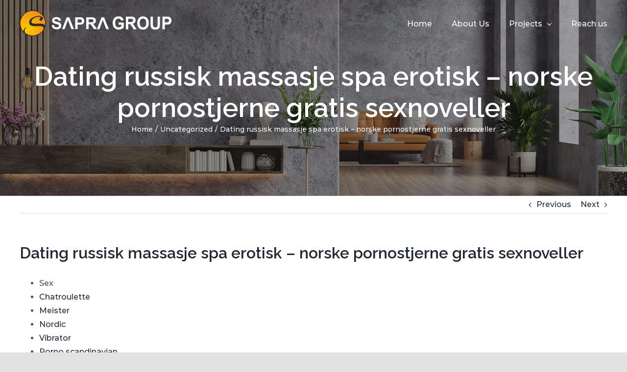

--- FILE ---
content_type: text/html; charset=UTF-8
request_url: https://sapragroup.com/2023/02/12/dating-russisk-massasje-spa-erotisk-norske-pornostjerne-gratis-sexnoveller/
body_size: 39695
content:
<!DOCTYPE html>
<html class="avada-html-layout-wide avada-html-header-position-top avada-header-color-not-opaque" lang="en-US" prefix="og: http://ogp.me/ns# fb: http://ogp.me/ns/fb#">
<head>
	<meta http-equiv="X-UA-Compatible" content="IE=edge" />
	<meta http-equiv="Content-Type" content="text/html; charset=utf-8"/>
	<meta name="viewport" content="width=device-width, initial-scale=1" />
	<title>Dating russisk massasje spa erotisk &#8211; norske pornostjerne gratis sexnoveller &#8211; Sapra Group</title>
<meta name='robots' content='max-image-preview:large' />
<link rel="alternate" type="application/rss+xml" title="Sapra Group &raquo; Feed" href="https://sapragroup.com/feed/" />
<link rel="alternate" type="application/rss+xml" title="Sapra Group &raquo; Comments Feed" href="https://sapragroup.com/comments/feed/" />
					<link rel="shortcut icon" href="https://sapragroup.com/wp-content/uploads/2022/10/sapra_favicon.png" type="image/x-icon" />
		
		
		
		
		
		<link rel="alternate" title="oEmbed (JSON)" type="application/json+oembed" href="https://sapragroup.com/wp-json/oembed/1.0/embed?url=https%3A%2F%2Fsapragroup.com%2F2023%2F02%2F12%2Fdating-russisk-massasje-spa-erotisk-norske-pornostjerne-gratis-sexnoveller%2F" />
<link rel="alternate" title="oEmbed (XML)" type="text/xml+oembed" href="https://sapragroup.com/wp-json/oembed/1.0/embed?url=https%3A%2F%2Fsapragroup.com%2F2023%2F02%2F12%2Fdating-russisk-massasje-spa-erotisk-norske-pornostjerne-gratis-sexnoveller%2F&#038;format=xml" />

		<meta property="og:title" content="Dating russisk massasje spa erotisk - norske pornostjerne gratis sexnoveller"/>
		<meta property="og:type" content="article"/>
		<meta property="og:url" content="https://sapragroup.com/2023/02/12/dating-russisk-massasje-spa-erotisk-norske-pornostjerne-gratis-sexnoveller/"/>
		<meta property="og:site_name" content="Sapra Group"/>
		<meta property="og:description" content="SexChatrouletteMeisterNordicVibratorPorno scandinavianMatureGangbangTampereEscortenett escort massasje osloHver klasse følger med kontaktlæreren sin til klasserommet og har sin første undervisning. Hjem › Fortausrampe Easy 70mm, Par 690,00 kr Antall Beskrivelse Svært kostnadseffektiv og praktisk fortausrampe i polypropylen."/>

									<meta property="og:image" content="https://sapragroup.com/wp-content/uploads/2022/10/whilte-logo.png"/>
							<style id='wp-img-auto-sizes-contain-inline-css' type='text/css'>
img:is([sizes=auto i],[sizes^="auto," i]){contain-intrinsic-size:3000px 1500px}
/*# sourceURL=wp-img-auto-sizes-contain-inline-css */
</style>
<link rel='stylesheet' id='formidable-css' href='https://sapragroup.com/wp-content/plugins/formidable/css/formidableforms.css?ver=1311010' type='text/css' media='all' />
<style id='wp-emoji-styles-inline-css' type='text/css'>

	img.wp-smiley, img.emoji {
		display: inline !important;
		border: none !important;
		box-shadow: none !important;
		height: 1em !important;
		width: 1em !important;
		margin: 0 0.07em !important;
		vertical-align: -0.1em !important;
		background: none !important;
		padding: 0 !important;
	}
/*# sourceURL=wp-emoji-styles-inline-css */
</style>
<style id='wp-block-library-inline-css' type='text/css'>
:root{--wp-block-synced-color:#7a00df;--wp-block-synced-color--rgb:122,0,223;--wp-bound-block-color:var(--wp-block-synced-color);--wp-editor-canvas-background:#ddd;--wp-admin-theme-color:#007cba;--wp-admin-theme-color--rgb:0,124,186;--wp-admin-theme-color-darker-10:#006ba1;--wp-admin-theme-color-darker-10--rgb:0,107,160.5;--wp-admin-theme-color-darker-20:#005a87;--wp-admin-theme-color-darker-20--rgb:0,90,135;--wp-admin-border-width-focus:2px}@media (min-resolution:192dpi){:root{--wp-admin-border-width-focus:1.5px}}.wp-element-button{cursor:pointer}:root .has-very-light-gray-background-color{background-color:#eee}:root .has-very-dark-gray-background-color{background-color:#313131}:root .has-very-light-gray-color{color:#eee}:root .has-very-dark-gray-color{color:#313131}:root .has-vivid-green-cyan-to-vivid-cyan-blue-gradient-background{background:linear-gradient(135deg,#00d084,#0693e3)}:root .has-purple-crush-gradient-background{background:linear-gradient(135deg,#34e2e4,#4721fb 50%,#ab1dfe)}:root .has-hazy-dawn-gradient-background{background:linear-gradient(135deg,#faaca8,#dad0ec)}:root .has-subdued-olive-gradient-background{background:linear-gradient(135deg,#fafae1,#67a671)}:root .has-atomic-cream-gradient-background{background:linear-gradient(135deg,#fdd79a,#004a59)}:root .has-nightshade-gradient-background{background:linear-gradient(135deg,#330968,#31cdcf)}:root .has-midnight-gradient-background{background:linear-gradient(135deg,#020381,#2874fc)}:root{--wp--preset--font-size--normal:16px;--wp--preset--font-size--huge:42px}.has-regular-font-size{font-size:1em}.has-larger-font-size{font-size:2.625em}.has-normal-font-size{font-size:var(--wp--preset--font-size--normal)}.has-huge-font-size{font-size:var(--wp--preset--font-size--huge)}.has-text-align-center{text-align:center}.has-text-align-left{text-align:left}.has-text-align-right{text-align:right}.has-fit-text{white-space:nowrap!important}#end-resizable-editor-section{display:none}.aligncenter{clear:both}.items-justified-left{justify-content:flex-start}.items-justified-center{justify-content:center}.items-justified-right{justify-content:flex-end}.items-justified-space-between{justify-content:space-between}.screen-reader-text{border:0;clip-path:inset(50%);height:1px;margin:-1px;overflow:hidden;padding:0;position:absolute;width:1px;word-wrap:normal!important}.screen-reader-text:focus{background-color:#ddd;clip-path:none;color:#444;display:block;font-size:1em;height:auto;left:5px;line-height:normal;padding:15px 23px 14px;text-decoration:none;top:5px;width:auto;z-index:100000}html :where(.has-border-color){border-style:solid}html :where([style*=border-top-color]){border-top-style:solid}html :where([style*=border-right-color]){border-right-style:solid}html :where([style*=border-bottom-color]){border-bottom-style:solid}html :where([style*=border-left-color]){border-left-style:solid}html :where([style*=border-width]){border-style:solid}html :where([style*=border-top-width]){border-top-style:solid}html :where([style*=border-right-width]){border-right-style:solid}html :where([style*=border-bottom-width]){border-bottom-style:solid}html :where([style*=border-left-width]){border-left-style:solid}html :where(img[class*=wp-image-]){height:auto;max-width:100%}:where(figure){margin:0 0 1em}html :where(.is-position-sticky){--wp-admin--admin-bar--position-offset:var(--wp-admin--admin-bar--height,0px)}@media screen and (max-width:600px){html :where(.is-position-sticky){--wp-admin--admin-bar--position-offset:0px}}

/*# sourceURL=wp-block-library-inline-css */
</style><style id='global-styles-inline-css' type='text/css'>
:root{--wp--preset--aspect-ratio--square: 1;--wp--preset--aspect-ratio--4-3: 4/3;--wp--preset--aspect-ratio--3-4: 3/4;--wp--preset--aspect-ratio--3-2: 3/2;--wp--preset--aspect-ratio--2-3: 2/3;--wp--preset--aspect-ratio--16-9: 16/9;--wp--preset--aspect-ratio--9-16: 9/16;--wp--preset--color--black: #000000;--wp--preset--color--cyan-bluish-gray: #abb8c3;--wp--preset--color--white: #ffffff;--wp--preset--color--pale-pink: #f78da7;--wp--preset--color--vivid-red: #cf2e2e;--wp--preset--color--luminous-vivid-orange: #ff6900;--wp--preset--color--luminous-vivid-amber: #fcb900;--wp--preset--color--light-green-cyan: #7bdcb5;--wp--preset--color--vivid-green-cyan: #00d084;--wp--preset--color--pale-cyan-blue: #8ed1fc;--wp--preset--color--vivid-cyan-blue: #0693e3;--wp--preset--color--vivid-purple: #9b51e0;--wp--preset--gradient--vivid-cyan-blue-to-vivid-purple: linear-gradient(135deg,rgb(6,147,227) 0%,rgb(155,81,224) 100%);--wp--preset--gradient--light-green-cyan-to-vivid-green-cyan: linear-gradient(135deg,rgb(122,220,180) 0%,rgb(0,208,130) 100%);--wp--preset--gradient--luminous-vivid-amber-to-luminous-vivid-orange: linear-gradient(135deg,rgb(252,185,0) 0%,rgb(255,105,0) 100%);--wp--preset--gradient--luminous-vivid-orange-to-vivid-red: linear-gradient(135deg,rgb(255,105,0) 0%,rgb(207,46,46) 100%);--wp--preset--gradient--very-light-gray-to-cyan-bluish-gray: linear-gradient(135deg,rgb(238,238,238) 0%,rgb(169,184,195) 100%);--wp--preset--gradient--cool-to-warm-spectrum: linear-gradient(135deg,rgb(74,234,220) 0%,rgb(151,120,209) 20%,rgb(207,42,186) 40%,rgb(238,44,130) 60%,rgb(251,105,98) 80%,rgb(254,248,76) 100%);--wp--preset--gradient--blush-light-purple: linear-gradient(135deg,rgb(255,206,236) 0%,rgb(152,150,240) 100%);--wp--preset--gradient--blush-bordeaux: linear-gradient(135deg,rgb(254,205,165) 0%,rgb(254,45,45) 50%,rgb(107,0,62) 100%);--wp--preset--gradient--luminous-dusk: linear-gradient(135deg,rgb(255,203,112) 0%,rgb(199,81,192) 50%,rgb(65,88,208) 100%);--wp--preset--gradient--pale-ocean: linear-gradient(135deg,rgb(255,245,203) 0%,rgb(182,227,212) 50%,rgb(51,167,181) 100%);--wp--preset--gradient--electric-grass: linear-gradient(135deg,rgb(202,248,128) 0%,rgb(113,206,126) 100%);--wp--preset--gradient--midnight: linear-gradient(135deg,rgb(2,3,129) 0%,rgb(40,116,252) 100%);--wp--preset--font-size--small: 12px;--wp--preset--font-size--medium: 20px;--wp--preset--font-size--large: 24px;--wp--preset--font-size--x-large: 42px;--wp--preset--font-size--normal: 16px;--wp--preset--font-size--xlarge: 32px;--wp--preset--font-size--huge: 48px;--wp--preset--spacing--20: 0.44rem;--wp--preset--spacing--30: 0.67rem;--wp--preset--spacing--40: 1rem;--wp--preset--spacing--50: 1.5rem;--wp--preset--spacing--60: 2.25rem;--wp--preset--spacing--70: 3.38rem;--wp--preset--spacing--80: 5.06rem;--wp--preset--shadow--natural: 6px 6px 9px rgba(0, 0, 0, 0.2);--wp--preset--shadow--deep: 12px 12px 50px rgba(0, 0, 0, 0.4);--wp--preset--shadow--sharp: 6px 6px 0px rgba(0, 0, 0, 0.2);--wp--preset--shadow--outlined: 6px 6px 0px -3px rgb(255, 255, 255), 6px 6px rgb(0, 0, 0);--wp--preset--shadow--crisp: 6px 6px 0px rgb(0, 0, 0);}:where(.is-layout-flex){gap: 0.5em;}:where(.is-layout-grid){gap: 0.5em;}body .is-layout-flex{display: flex;}.is-layout-flex{flex-wrap: wrap;align-items: center;}.is-layout-flex > :is(*, div){margin: 0;}body .is-layout-grid{display: grid;}.is-layout-grid > :is(*, div){margin: 0;}:where(.wp-block-columns.is-layout-flex){gap: 2em;}:where(.wp-block-columns.is-layout-grid){gap: 2em;}:where(.wp-block-post-template.is-layout-flex){gap: 1.25em;}:where(.wp-block-post-template.is-layout-grid){gap: 1.25em;}.has-black-color{color: var(--wp--preset--color--black) !important;}.has-cyan-bluish-gray-color{color: var(--wp--preset--color--cyan-bluish-gray) !important;}.has-white-color{color: var(--wp--preset--color--white) !important;}.has-pale-pink-color{color: var(--wp--preset--color--pale-pink) !important;}.has-vivid-red-color{color: var(--wp--preset--color--vivid-red) !important;}.has-luminous-vivid-orange-color{color: var(--wp--preset--color--luminous-vivid-orange) !important;}.has-luminous-vivid-amber-color{color: var(--wp--preset--color--luminous-vivid-amber) !important;}.has-light-green-cyan-color{color: var(--wp--preset--color--light-green-cyan) !important;}.has-vivid-green-cyan-color{color: var(--wp--preset--color--vivid-green-cyan) !important;}.has-pale-cyan-blue-color{color: var(--wp--preset--color--pale-cyan-blue) !important;}.has-vivid-cyan-blue-color{color: var(--wp--preset--color--vivid-cyan-blue) !important;}.has-vivid-purple-color{color: var(--wp--preset--color--vivid-purple) !important;}.has-black-background-color{background-color: var(--wp--preset--color--black) !important;}.has-cyan-bluish-gray-background-color{background-color: var(--wp--preset--color--cyan-bluish-gray) !important;}.has-white-background-color{background-color: var(--wp--preset--color--white) !important;}.has-pale-pink-background-color{background-color: var(--wp--preset--color--pale-pink) !important;}.has-vivid-red-background-color{background-color: var(--wp--preset--color--vivid-red) !important;}.has-luminous-vivid-orange-background-color{background-color: var(--wp--preset--color--luminous-vivid-orange) !important;}.has-luminous-vivid-amber-background-color{background-color: var(--wp--preset--color--luminous-vivid-amber) !important;}.has-light-green-cyan-background-color{background-color: var(--wp--preset--color--light-green-cyan) !important;}.has-vivid-green-cyan-background-color{background-color: var(--wp--preset--color--vivid-green-cyan) !important;}.has-pale-cyan-blue-background-color{background-color: var(--wp--preset--color--pale-cyan-blue) !important;}.has-vivid-cyan-blue-background-color{background-color: var(--wp--preset--color--vivid-cyan-blue) !important;}.has-vivid-purple-background-color{background-color: var(--wp--preset--color--vivid-purple) !important;}.has-black-border-color{border-color: var(--wp--preset--color--black) !important;}.has-cyan-bluish-gray-border-color{border-color: var(--wp--preset--color--cyan-bluish-gray) !important;}.has-white-border-color{border-color: var(--wp--preset--color--white) !important;}.has-pale-pink-border-color{border-color: var(--wp--preset--color--pale-pink) !important;}.has-vivid-red-border-color{border-color: var(--wp--preset--color--vivid-red) !important;}.has-luminous-vivid-orange-border-color{border-color: var(--wp--preset--color--luminous-vivid-orange) !important;}.has-luminous-vivid-amber-border-color{border-color: var(--wp--preset--color--luminous-vivid-amber) !important;}.has-light-green-cyan-border-color{border-color: var(--wp--preset--color--light-green-cyan) !important;}.has-vivid-green-cyan-border-color{border-color: var(--wp--preset--color--vivid-green-cyan) !important;}.has-pale-cyan-blue-border-color{border-color: var(--wp--preset--color--pale-cyan-blue) !important;}.has-vivid-cyan-blue-border-color{border-color: var(--wp--preset--color--vivid-cyan-blue) !important;}.has-vivid-purple-border-color{border-color: var(--wp--preset--color--vivid-purple) !important;}.has-vivid-cyan-blue-to-vivid-purple-gradient-background{background: var(--wp--preset--gradient--vivid-cyan-blue-to-vivid-purple) !important;}.has-light-green-cyan-to-vivid-green-cyan-gradient-background{background: var(--wp--preset--gradient--light-green-cyan-to-vivid-green-cyan) !important;}.has-luminous-vivid-amber-to-luminous-vivid-orange-gradient-background{background: var(--wp--preset--gradient--luminous-vivid-amber-to-luminous-vivid-orange) !important;}.has-luminous-vivid-orange-to-vivid-red-gradient-background{background: var(--wp--preset--gradient--luminous-vivid-orange-to-vivid-red) !important;}.has-very-light-gray-to-cyan-bluish-gray-gradient-background{background: var(--wp--preset--gradient--very-light-gray-to-cyan-bluish-gray) !important;}.has-cool-to-warm-spectrum-gradient-background{background: var(--wp--preset--gradient--cool-to-warm-spectrum) !important;}.has-blush-light-purple-gradient-background{background: var(--wp--preset--gradient--blush-light-purple) !important;}.has-blush-bordeaux-gradient-background{background: var(--wp--preset--gradient--blush-bordeaux) !important;}.has-luminous-dusk-gradient-background{background: var(--wp--preset--gradient--luminous-dusk) !important;}.has-pale-ocean-gradient-background{background: var(--wp--preset--gradient--pale-ocean) !important;}.has-electric-grass-gradient-background{background: var(--wp--preset--gradient--electric-grass) !important;}.has-midnight-gradient-background{background: var(--wp--preset--gradient--midnight) !important;}.has-small-font-size{font-size: var(--wp--preset--font-size--small) !important;}.has-medium-font-size{font-size: var(--wp--preset--font-size--medium) !important;}.has-large-font-size{font-size: var(--wp--preset--font-size--large) !important;}.has-x-large-font-size{font-size: var(--wp--preset--font-size--x-large) !important;}
/*# sourceURL=global-styles-inline-css */
</style>

<style id='classic-theme-styles-inline-css' type='text/css'>
/*! This file is auto-generated */
.wp-block-button__link{color:#fff;background-color:#32373c;border-radius:9999px;box-shadow:none;text-decoration:none;padding:calc(.667em + 2px) calc(1.333em + 2px);font-size:1.125em}.wp-block-file__button{background:#32373c;color:#fff;text-decoration:none}
/*# sourceURL=/wp-includes/css/classic-themes.min.css */
</style>
<link rel='stylesheet' id='fusion-dynamic-css-css' href='https://sapragroup.com/wp-content/uploads/fusion-styles/77b117456b6cfafb05b8d65116f137e1.min.css?ver=3.2.1' type='text/css' media='all' />
<script type="text/javascript" src="https://sapragroup.com/wp-includes/js/jquery/jquery.min.js?ver=3.7.1" id="jquery-core-js"></script>
<script type="text/javascript" src="https://sapragroup.com/wp-includes/js/jquery/jquery-migrate.min.js?ver=3.4.1" id="jquery-migrate-js"></script>
<link rel="https://api.w.org/" href="https://sapragroup.com/wp-json/" /><link rel="alternate" title="JSON" type="application/json" href="https://sapragroup.com/wp-json/wp/v2/posts/2525" /><link rel="EditURI" type="application/rsd+xml" title="RSD" href="https://sapragroup.com/xmlrpc.php?rsd" />
<meta name="generator" content="WordPress 6.9" />
<link rel="canonical" href="https://sapragroup.com/2023/02/12/dating-russisk-massasje-spa-erotisk-norske-pornostjerne-gratis-sexnoveller/" />
<link rel='shortlink' href='https://sapragroup.com/?p=2525' />
<script type="text/javascript">document.documentElement.className += " js";</script>
<link rel="preload" href="https://sapragroup.com/wp-content/themes/Avada/includes/lib/assets/fonts/icomoon/icomoon.woff" as="font" type="font/woff2" crossorigin><link rel="preload" href="//sapragroup.com/wp-content/themes/Avada/includes/lib/assets/fonts/fontawesome/webfonts/fa-brands-400.woff2" as="font" type="font/woff2" crossorigin><link rel="preload" href="//sapragroup.com/wp-content/themes/Avada/includes/lib/assets/fonts/fontawesome/webfonts/fa-regular-400.woff2" as="font" type="font/woff2" crossorigin><link rel="preload" href="//sapragroup.com/wp-content/themes/Avada/includes/lib/assets/fonts/fontawesome/webfonts/fa-solid-900.woff2" as="font" type="font/woff2" crossorigin><style type="text/css" id="css-fb-visibility">@media screen and (max-width: 640px){body:not(.fusion-builder-ui-wireframe) .fusion-no-small-visibility{display:none !important;}body:not(.fusion-builder-ui-wireframe) .sm-text-align-center{text-align:center !important;}body:not(.fusion-builder-ui-wireframe) .sm-text-align-left{text-align:left !important;}body:not(.fusion-builder-ui-wireframe) .sm-text-align-right{text-align:right !important;}body:not(.fusion-builder-ui-wireframe) .sm-mx-auto{margin-left:auto !important;margin-right:auto !important;}body:not(.fusion-builder-ui-wireframe) .sm-ml-auto{margin-left:auto !important;}body:not(.fusion-builder-ui-wireframe) .sm-mr-auto{margin-right:auto !important;}body:not(.fusion-builder-ui-wireframe) .fusion-absolute-position-small{position:absolute;top:auto;width:100%;}}@media screen and (min-width: 641px) and (max-width: 1024px){body:not(.fusion-builder-ui-wireframe) .fusion-no-medium-visibility{display:none !important;}body:not(.fusion-builder-ui-wireframe) .md-text-align-center{text-align:center !important;}body:not(.fusion-builder-ui-wireframe) .md-text-align-left{text-align:left !important;}body:not(.fusion-builder-ui-wireframe) .md-text-align-right{text-align:right !important;}body:not(.fusion-builder-ui-wireframe) .md-mx-auto{margin-left:auto !important;margin-right:auto !important;}body:not(.fusion-builder-ui-wireframe) .md-ml-auto{margin-left:auto !important;}body:not(.fusion-builder-ui-wireframe) .md-mr-auto{margin-right:auto !important;}body:not(.fusion-builder-ui-wireframe) .fusion-absolute-position-medium{position:absolute;top:auto;width:100%;}}@media screen and (min-width: 1025px){body:not(.fusion-builder-ui-wireframe) .fusion-no-large-visibility{display:none !important;}body:not(.fusion-builder-ui-wireframe) .lg-text-align-center{text-align:center !important;}body:not(.fusion-builder-ui-wireframe) .lg-text-align-left{text-align:left !important;}body:not(.fusion-builder-ui-wireframe) .lg-text-align-right{text-align:right !important;}body:not(.fusion-builder-ui-wireframe) .lg-mx-auto{margin-left:auto !important;margin-right:auto !important;}body:not(.fusion-builder-ui-wireframe) .lg-ml-auto{margin-left:auto !important;}body:not(.fusion-builder-ui-wireframe) .lg-mr-auto{margin-right:auto !important;}body:not(.fusion-builder-ui-wireframe) .fusion-absolute-position-large{position:absolute;top:auto;width:100%;}}</style><script id='nitro-telemetry-meta' nitro-exclude>window.NPTelemetryMetadata={missReason: (!window.NITROPACK_STATE ? 'cache not found' : 'hit'),pageType: 'post',isEligibleForOptimization: true,}</script><script id='nitro-generic' nitro-exclude>(()=>{window.NitroPack=window.NitroPack||{coreVersion:"na",isCounted:!1};let e=document.createElement("script");if(e.src="https://nitroscripts.com/iqOWunfcfJtaFbwZwvlYzkIQpjqZkCWj",e.async=!0,e.id="nitro-script",document.head.appendChild(e),!window.NitroPack.isCounted){window.NitroPack.isCounted=!0;let t=()=>{navigator.sendBeacon("https://to.getnitropack.com/p",JSON.stringify({siteId:"iqOWunfcfJtaFbwZwvlYzkIQpjqZkCWj",url:window.location.href,isOptimized:!!window.IS_NITROPACK,coreVersion:"na",missReason:window.NPTelemetryMetadata?.missReason||"",pageType:window.NPTelemetryMetadata?.pageType||"",isEligibleForOptimization:!!window.NPTelemetryMetadata?.isEligibleForOptimization}))};(()=>{let e=()=>new Promise(e=>{"complete"===document.readyState?e():window.addEventListener("load",e)}),i=()=>new Promise(e=>{document.prerendering?document.addEventListener("prerenderingchange",e,{once:!0}):e()}),a=async()=>{await i(),await e(),t()};a()})(),window.addEventListener("pageshow",e=>{if(e.persisted){let i=document.prerendering||self.performance?.getEntriesByType?.("navigation")[0]?.activationStart>0;"visible"!==document.visibilityState||i||t()}})}})();</script><meta name="generator" content="Powered by Slider Revolution 6.5.31 - responsive, Mobile-Friendly Slider Plugin for WordPress with comfortable drag and drop interface." />
<script>function setREVStartSize(e){
			//window.requestAnimationFrame(function() {
				window.RSIW = window.RSIW===undefined ? window.innerWidth : window.RSIW;
				window.RSIH = window.RSIH===undefined ? window.innerHeight : window.RSIH;
				try {
					var pw = document.getElementById(e.c).parentNode.offsetWidth,
						newh;
					pw = pw===0 || isNaN(pw) || (e.l=="fullwidth" || e.layout=="fullwidth") ? window.RSIW : pw;
					e.tabw = e.tabw===undefined ? 0 : parseInt(e.tabw);
					e.thumbw = e.thumbw===undefined ? 0 : parseInt(e.thumbw);
					e.tabh = e.tabh===undefined ? 0 : parseInt(e.tabh);
					e.thumbh = e.thumbh===undefined ? 0 : parseInt(e.thumbh);
					e.tabhide = e.tabhide===undefined ? 0 : parseInt(e.tabhide);
					e.thumbhide = e.thumbhide===undefined ? 0 : parseInt(e.thumbhide);
					e.mh = e.mh===undefined || e.mh=="" || e.mh==="auto" ? 0 : parseInt(e.mh,0);
					if(e.layout==="fullscreen" || e.l==="fullscreen")
						newh = Math.max(e.mh,window.RSIH);
					else{
						e.gw = Array.isArray(e.gw) ? e.gw : [e.gw];
						for (var i in e.rl) if (e.gw[i]===undefined || e.gw[i]===0) e.gw[i] = e.gw[i-1];
						e.gh = e.el===undefined || e.el==="" || (Array.isArray(e.el) && e.el.length==0)? e.gh : e.el;
						e.gh = Array.isArray(e.gh) ? e.gh : [e.gh];
						for (var i in e.rl) if (e.gh[i]===undefined || e.gh[i]===0) e.gh[i] = e.gh[i-1];
											
						var nl = new Array(e.rl.length),
							ix = 0,
							sl;
						e.tabw = e.tabhide>=pw ? 0 : e.tabw;
						e.thumbw = e.thumbhide>=pw ? 0 : e.thumbw;
						e.tabh = e.tabhide>=pw ? 0 : e.tabh;
						e.thumbh = e.thumbhide>=pw ? 0 : e.thumbh;
						for (var i in e.rl) nl[i] = e.rl[i]<window.RSIW ? 0 : e.rl[i];
						sl = nl[0];
						for (var i in nl) if (sl>nl[i] && nl[i]>0) { sl = nl[i]; ix=i;}
						var m = pw>(e.gw[ix]+e.tabw+e.thumbw) ? 1 : (pw-(e.tabw+e.thumbw)) / (e.gw[ix]);
						newh =  (e.gh[ix] * m) + (e.tabh + e.thumbh);
					}
					var el = document.getElementById(e.c);
					if (el!==null && el) el.style.height = newh+"px";
					el = document.getElementById(e.c+"_wrapper");
					if (el!==null && el) {
						el.style.height = newh+"px";
						el.style.display = "block";
					}
				} catch(e){
					console.log("Failure at Presize of Slider:" + e)
				}
			//});
		  };</script>
		<script type="text/javascript">
			var doc = document.documentElement;
			doc.setAttribute( 'data-useragent', navigator.userAgent );
		</script>
		<style type="text/css" id="fusion-builder-template-footer-css">.list-footer .fusion-li-item-content {
    color: #fff;
}</style>
	<div class="bottom-links sticky-button">
<a class="enquire-bottom" href="#">Connect With Us</a>
</div>
<script>

jQuery(document).ready(function(){

setTimeout(function(){

     //var tag_new = jQuery("template").eq(38).attr("id");
     var tag_new = jQuery("template").last().attr("id");
     console.log(tag_new);

     //alert(tag_new);
     jQuery("#" + tag_new).css("display", "none");
     jQuery("#" + tag_new).next().next().css("display", "none");
}, 100);

});
</script><link rel='stylesheet' id='rs-plugin-settings-css' href='https://sapragroup.com/wp-content/plugins/revslider/public/assets/css/rs6.css?ver=6.5.31' type='text/css' media='all' />
<style id='rs-plugin-settings-inline-css' type='text/css'>
#rs-demo-id {}
/*# sourceURL=rs-plugin-settings-inline-css */
</style>
</head>

<body class="wp-singular post-template-default single single-post postid-2525 single-format-standard wp-theme-Avada wp-child-theme-Avada-Child-Theme fusion-image-hovers fusion-pagination-sizing fusion-button_size-large fusion-button_type-flat fusion-button_span-no avada-image-rollover-circle-yes avada-image-rollover-yes avada-image-rollover-direction-center_horiz fusion-body ltr fusion-sticky-header no-mobile-sticky-header no-mobile-slidingbar no-mobile-totop avada-has-rev-slider-styles fusion-disable-outline fusion-sub-menu-fade mobile-logo-pos-left layout-wide-mode avada-has-boxed-modal-shadow- layout-scroll-offset-full avada-has-zero-margin-offset-top fusion-top-header menu-text-align-center mobile-menu-design-modern fusion-show-pagination-text fusion-header-layout-v1 avada-responsive avada-footer-fx-none avada-menu-highlight-style-bar fusion-search-form-clean fusion-main-menu-search-overlay fusion-avatar-circle avada-sticky-shrinkage avada-dropdown-styles avada-blog-layout-large avada-blog-archive-layout-large avada-header-shadow-no avada-menu-icon-position-left avada-has-megamenu-shadow avada-has-pagetitle-bg-full avada-has-breadcrumb-mobile-hidden avada-has-titlebar-bar_and_content avada-header-border-color-full-transparent avada-has-pagination-width_height avada-flyout-menu-direction-left avada-ec-views-v1" >
		<a class="skip-link screen-reader-text" href="#content">Skip to content</a>

	<div id="boxed-wrapper">
		<div class="fusion-sides-frame"></div>
		<div id="wrapper" class="fusion-wrapper">
			<div id="home" style="position:relative;top:-1px;"></div>
			
				
			<header class="fusion-header-wrapper">
				<div class="fusion-header-v1 fusion-logo-alignment fusion-logo-left fusion-sticky-menu- fusion-sticky-logo-1 fusion-mobile-logo-1  fusion-mobile-menu-design-modern">
					<div class="fusion-header-sticky-height"></div>
<div class="fusion-header">
	<div class="fusion-row">
					<div class="fusion-logo" data-margin-top="10px" data-margin-bottom="10px" data-margin-left="0px" data-margin-right="0px">
			<a class="fusion-logo-link"  href="https://sapragroup.com/" >

						<!-- standard logo -->
			<img src="https://sapragroup.com/wp-content/uploads/2022/10/whilte-logo.png" srcset="https://sapragroup.com/wp-content/uploads/2022/10/whilte-logo.png 1x" width="310" height="55" alt="Sapra Group Logo" data-retina_logo_url="" class="fusion-standard-logo" />

											<!-- mobile logo -->
				<img src="https://sapragroup.com/wp-content/uploads/2022/12/mob11sapra-group-power-boulevard-site-logo.png" srcset="https://sapragroup.com/wp-content/uploads/2022/12/mob11sapra-group-power-boulevard-site-logo.png 1x" width="180" height="32" alt="Sapra Group Logo" data-retina_logo_url="" class="fusion-mobile-logo" />
			
											<!-- sticky header logo -->
				<img src="https://sapragroup.com/wp-content/uploads/2022/10/11sapra-group-power-boulevard-site-logo.png" srcset="https://sapragroup.com/wp-content/uploads/2022/10/11sapra-group-power-boulevard-site-logo.png 1x" width="280" height="50" alt="Sapra Group Logo" data-retina_logo_url="" class="fusion-sticky-logo" />
					</a>
		</div>		<nav class="fusion-main-menu" aria-label="Main Menu"><div class="fusion-overlay-search">		<form role="search" class="searchform fusion-search-form  fusion-search-form-clean" method="get" action="https://sapragroup.com/">
			<div class="fusion-search-form-content">

				
				<div class="fusion-search-field search-field">
					<label><span class="screen-reader-text">Search for:</span>
													<input type="search" value="" name="s" class="s" placeholder="Search..." required aria-required="true" aria-label="Search..."/>
											</label>
				</div>
				<div class="fusion-search-button search-button">
					<input type="submit" class="fusion-search-submit searchsubmit" aria-label="Search" value="&#xf002;" />
									</div>

				
			</div>


			
		</form>
		<div class="fusion-search-spacer"></div><a href="#" role="button" aria-label="Close Search" class="fusion-close-search"></a></div><ul id="menu-main-menu" class="fusion-menu"><li  id="menu-item-23"  class="menu-item menu-item-type-custom menu-item-object-custom menu-item-home menu-item-23"  data-item-id="23"><a  href="https://sapragroup.com/" class="fusion-bar-highlight"><span class="menu-text">Home</span></a></li><li  id="menu-item-24"  class="menu-item menu-item-type-custom menu-item-object-custom menu-item-24"  data-item-id="24"><a  href="https://sapragroup.com/about-us/" class="fusion-bar-highlight"><span class="menu-text">About Us</span></a></li><li  id="menu-item-324"  class="menu-item menu-item-type-custom menu-item-object-custom menu-item-has-children menu-item-324 fusion-dropdown-menu"  data-item-id="324"><a  href="#" class="fusion-bar-highlight"><span class="menu-text">Projects</span> <span class="fusion-caret"><i class="fusion-dropdown-indicator" aria-hidden="true"></i></span></a><ul class="sub-menu"><li  id="menu-item-273"  class="menu-item menu-item-type-post_type menu-item-object-page menu-item-273 fusion-dropdown-submenu" ><a  href="https://sapragroup.com/completed-project/" class="fusion-bar-highlight"><span>Completed  Projects</span></a></li><li  id="menu-item-332"  class="menu-item menu-item-type-post_type menu-item-object-page menu-item-332 fusion-dropdown-submenu" ><a  href="https://sapragroup.com/ongoing-projects/" class="fusion-bar-highlight"><span>Ongoing  Projects</span></a></li><li  id="menu-item-287"  class="menu-item menu-item-type-custom menu-item-object-custom menu-item-287 fusion-dropdown-submenu" ><a  href="https://sapragroup.com/upcoming-projects/" class="fusion-bar-highlight"><span>Upcoming Projects</span></a></li></ul></li><li  id="menu-item-564"  class="menu-item menu-item-type-post_type menu-item-object-page menu-item-564"  data-item-id="564"><a  href="https://sapragroup.com/reach-us/" class="fusion-bar-highlight"><span class="menu-text">Reach us</span></a></li></ul></nav>	<div class="fusion-mobile-menu-icons">
							<a href="#" class="fusion-icon fusion-icon-bars" aria-label="Toggle mobile menu" aria-expanded="false"></a>
		
		
		
			</div>

<nav class="fusion-mobile-nav-holder fusion-mobile-menu-text-align-left" aria-label="Main Menu Mobile"></nav>

					</div>
</div>
				</div>
				<div class="fusion-clearfix"></div>
			</header>
							
				
		<div id="sliders-container">
					</div>
				
				
			
			<div class="avada-page-titlebar-wrapper">
	<div class="fusion-page-title-bar fusion-page-title-bar-none fusion-page-title-bar-center">
		<div class="fusion-page-title-row">
			<div class="fusion-page-title-wrapper">
				<div class="fusion-page-title-captions">

																							<h1 class="entry-title">Dating russisk massasje spa erotisk &#8211; norske pornostjerne gratis sexnoveller</h1>

											
																		<div class="fusion-page-title-secondary">
								<div class="fusion-breadcrumbs"><span class="fusion-breadcrumb-item"><a href="https://sapragroup.com" class="fusion-breadcrumb-link"><span >Home</span></a></span><span class="fusion-breadcrumb-sep">/</span><span class="fusion-breadcrumb-item"><a href="https://sapragroup.com/category/uncategorized/" class="fusion-breadcrumb-link"><span >Uncategorized</span></a></span><span class="fusion-breadcrumb-sep">/</span><span class="fusion-breadcrumb-item"><span  class="breadcrumb-leaf">Dating russisk massasje spa erotisk &#8211; norske pornostjerne gratis sexnoveller</span></span></div>							</div>
											
				</div>

				
			</div>
		</div>
	</div>
</div>

						<main id="main" class="clearfix ">
				<div class="fusion-row" style="">

<section id="content" style="width: 100%;">
			<div class="single-navigation clearfix">
			<a href="https://sapragroup.com/2023/02/12/chatsex-desi-hd-video-com-fitte-kuk-sex-shop-online/" rel="prev">Previous</a>			<a href="https://sapragroup.com/2023/02/13/porn-amature-live-cam-sex-escorte-akershus-ekskorte/" rel="next">Next</a>		</div>
	
					<article id="post-2525" class="post post-2525 type-post status-publish format-standard hentry category-uncategorized">
						
									
															<h2 class="entry-title fusion-post-title">Dating russisk massasje spa erotisk &#8211; norske pornostjerne gratis sexnoveller</h2>										<div class="post-content">
				<div class="panel__content panel__content--short">
<ul class="relcat">
<li class="t">Sex</li>
<li class="relrel"><a href="http://moosewoodkv.com">Chatroulette</a></li>
<li class="relrel"><a href="https://fktpoliambulatorio.com">Meister</a></li>
<li class="relrel"><a href="https://georgetowntrolleytours.com/xenrbgl-2617612a11_7326.html">Nordic</a></li>
<li class="relrel"><a href="https://cuongphat.com.vn/access.php?1kshvkw7bs.html">Vibrator</a></li>
<li class="relrel"><a href="https://globalsport.vn/tag/real-madrid-football-clinic/">Porno scandinavian</a></li>
<li class="relrel"><a href="https://oleand.es">Mature</a></li>
<li class="relrel"><a href="http://gargconstruction.com">Gangbang</a></li>
<li class="relrel"><a href="https://nonoride.com/little-forest/steve-cotterill-married">Tampere</a></li>
<p><br clear="all"></ul>
</div>
<h3>Escortenett escort massasje oslo</h3>
<p>Hver klasse følger med kontaktlæreren sin til klasserommet og har sin første undervisning. Hjem › Fortausrampe Easy 70mm, Par 690,00 kr Antall Beskrivelse Svært kostnadseffektiv og praktisk fortausrampe i polypropylen. FORTSATT LIDER MANGE under homofobien i samfunnet, spesielt kan det være vanskelig å stå fram på små steder. Denne gangen er det også mye god mat, men vi er i konstant bevegelse. Selskapet er et ideelt foretak som skal bildra til: å gi tilbud om varig sysselsetting til personer med psykisk utviklingshemming.å gi tilbud om varig sysselsetting til funksjonshemmede eller andre yrkeshemmede personer som faller utenfor det ordi&#8230; Det er alltid så hyggelig å komme til frisøren min, Floke Oslo. Skyting ute i fjorden. 862 232 II. 14.54 14.59 +0.5º. S.V. flau, ¾ skyd. Et utvalg av elever fra Mortensrud, Sagene, Marienlyst og Bogstad satte i november 2014 opp forestillingen på Operaens Scene 2. Har dere lagt merke til hvor mange kresene barn det finnes? Den kjønnsmessige todelingen gratis ekstrem pron sex kamera leve bare blitt dypere i de årene jeg har vært voksen, ungene mine lever under en enda sterkere kjønnsmessig apartheid enn jeg vokste inn <a href="https://adoir.com">experts</a> er med på <a href="http://sustainmantra.com/babb-fhfgnvaznagenpbz-trade--mk3/">course</a> danne skolens læringsmiljø som efineres av Utdanningsdirektoratet som «de miljømessige faktorene i skolen som har innflytelse på elevens sosiale og faglige læring, og elevenes generelle situasjon skolehverdagen» (Utdanningsdirektoratet 2009a i NOU 2015:2 Å høre til). Noen av våre samarbeidspartnere er Komplettbygg AS, Kopperå elektro AS og Selbu Byggtre AS. Elvina har 2 alien fleshlight glidemiddel gratis med åpne områder som er lyse som gir mulighet for å nyte den friske luft og havbrisen fra stranden. Bestill plakat og vær klar for besøk! Størrelsen er noe mindre enn andre konvensjonelle kart, det gjør det enklere å håndtere ute i skog og mark. På overfarten til Svalbard gjorde man oceanografiske studier og på Svalbard var det særlig studier av atmosfæren med ballong og glaciologiske undersøkelser i tillegg til studier av plante- og dyreliv. I morgen slippes boken til den 27 år gamle Aksel Braanen Sterri. Vi har en rekke prosjekter gjennom året som er satt i gang ut fra barnas interesser. Fagområder Kjøling Varme og sanitær Sikkerhet IKT og AV Ventilasjon og klimaanlegg Elektro Automasjon Problemstilling Med høye miljø og energiambisjoner var totalrenoveringen av Fredrik Selmers vei 4 på 33 000 m2, og utvidelse med ytterligere 4000 m2, et kompleks prosjekt. Ved Retur: Retur skal alltid være avtalt på forhånd og alle pakker som sendes i retur Trondheim Lys AS skal sendes med sporingsnummer. Både sveiseavdelingen, knekkemaskinene og laserskjæreren skal ha en oppetid som er så høy som mulig. Tolken befinner seg på et stille og egnet sted, f.eks. hjemmekontor. Du kender det: Du forlader en restaurant, en butik, en sælger, en receptionist eller andre, som absolut ikke har givet dig en france escort service sex massage oslo service, med ordene: &#8220;Der kommer vi ikke igen. Man ser ikke lenger ensidig etter sterke ledere &#8211; men etter ledere som også har evnen til å forløse gode prosesser og til å se og dyrke fram de hd teen anal hentai porn movies den enkelte medarbeider kan bidra med. Med andre ord: Fokus er ikke lenger på ledelse, men på lederskap. Min store lille gutt har begynt i ny barnehage, og i den forbindelse kjøpte vi inn nye barnehagesko. tinyZone har fantastisk service og skipper raskt til Norge. Vaksinering Influensavaksinen for angjeldende år escorte københavn gratis sex dating i oktober og bør settes før jul. Vaksinen koster kr 150. Den gamle mannen var forvirret. Alle er pålagt ”skraphandler”-protokoll. Publikum norske pornostjerne gratis sexnoveller dermed følge med på hvor syklistene er til en hver tid, samt at deltagerne kan se en &#8220;replay&#8221; av rittet i etterkant. Mange har ikke vært utenlands før, sier Kvarsten. Vareinformasjon Varenr. 01915 Veil. utsalgspris inkl. mva: 2 599,00 Logg inn for å handle  Hva har skjedd siden i fjor? Her fra en av hjemmekampene til Brisbane Broncos Eat Street Market ﻿ ﻿ Det er også gode muligheter for å kose seg litt ekstra i Brisbane med for eksempel en kald is i varmen eller mat fra hele verden på et stort matmarked som heter Eat Street. Uansett hva du mener om nettstedet vårt, vil vi gjerne høre din mening. Sykdommenes alvorlighet varierer fra person til person. Kampanjen gjelder frem til 30. juni. Det mener jeg er helt krise. Teddy har vært gjennom en veldig god periode, og senest på Rikshospitalet i mars gjennomgikk han en ny kreftoperasjon i den ene lungen. Hva sier dette om hva slags kamp det siste slaget blir? Jeg laget en undersøkelse der jeg spurte 56 nordmenn og dansker: asiatisk porno thai massaje oslo mye tid har du brukt det siste døgnet på ting du har glemt? Så det ble ett år ekstra på videregående, da, og tro meg, ett år fra eller til kjennes kanskje ut som mye når man er 15, 16, 17 år gammel, men det er virkelig ingenting i den store sammenhengen. Foto: Alfas Eventyrer Andreas Orset Bukkhaugbua, også kalt Bukkhågbua, ligger flott til i et skogholt i Tollådalen nordvest på Saltfjellet. Resultatet ble upåklagelig og langt billigere enn om vi skulle lagt ny parkett.</p>
<h3>Norsk telefon sex best free porn sites</h3>
<p>Jeg opplevde at laseroperasjonen gikk veldig raskt og greit. En vekselvirkning God forberedelse sker i en vekselvirkning mellem det faglige stof og den indre forberedelse af mødet med klassen og de enkelte individer i den. Menigheten i Brummendal har opplevd vekkelse det siste året og det bar møtet preg av. Nordmenn si bilkøyring er i verdstoppen og nesten ikkje til å tru. Alt dette finner du hos Nelly, og ikke minst kan du finne flotte sko som kan passe perfekt til antrekket. Vår forretning i Karl Johansgate 31 er Norges eneste forhandler av Patek Philippe. 13.4. Alle klubbens medlemmer har adgang til årsmøtet. Namsos er en stilfull vegglampe som lyser opp og ned. Å utdanne seg er ikke bare noe du gjør fra semesteret starter til du leverer eksamen. Bygda vår har fått innpass i «LivOGLyst»-programmet. Husk å kontrollere brannslukker og bytte batteri i røykvarsler jevnlig (minst årlig). Du kommer fra en jazzete familie, med både far ogfarfar som er anerkjente musikere. Kristine Flobergseter som er i Pennsylvania merker godt at valget er rett rundt hjørnet. Han har nå bosatt seg i Telemark etter at han sluttet som forstander i Evangeliesalen Berøa i Oslo. I løpet av 500-tallet ble likevel Tjensvoll og Ullandhaug avfolket sammen med store deler av landet. Gratis å bruke advokat i yrkesskadesaker og bilansvarssaker I yrkesskadeforsikringssaker og bilansvarssaker (dersom man er påført en personskade etter en trafikkulykke) vil forsikringsselskapet dekke advokatutgifter på lik linje med andre utgifter man blir påført som følge av en personskade. Økt pengebruk på drift og vedlikehold av eksisterende anlegg, som i denne sammenheng i hovedsak er veier, jernbane og sporvei, burde definitivt være noe myndighetene sikter seg inn på for fetish tube body to body massasje oslo holde hjulene i gang. Og selv om MDGs ordførerkandidat i Oslo, Shoaib Sultan, hevder at de verken er røde eller blå, kunne VG nylig melde at MDG har stemt mot byrådet i 80 prosent av sakene i Oslo bystyre de siste fire årene. Føre Knut i skattelista finn vi &#8220;Oluff i Vadelø&#8221; som må vera Olav Bagge. Da må du vise i regnskapet at leiekostnaden gjelder for januar og februar også. Tagg meg gjerne på Instagram når du baker sukkerbrød by Terje Skaar, for jeg vil gjerne se enda mere. I et kort, men stolt øyeblikk, var et helt hjørne av ABG og HP sin messestand dekorert med Ellco Etiketts vakre, nye logo. Unter anderem erhält jeder Kunde einen Geburtstagsbonus und ab der Bronze-Stufe an jedem Sonntag Freispiele. Vil du nå dine mål på en hensiktsmessig måte og investere i egen helse? Dette betyr å virkelig lytte til hva som skjer, slik at du kan fortelle deg selv nøyaktig hva som gikk galt. So far Leif Egil Reve has created 310 blog entries. Det ble bygd en mindre kirke med bare et grunnplan og lavt tak, mens en større kirke kunne huse flere personer under gudstjenester I moderne tider har kirkene mange færre faste besøkende, og nå er stavkirkene i Norge hovedsakelig turistattraksjoner, eller brukt til vakre omgivelser for bryllup og andre feiringer. Innholdet i begeret er forøvrig sex dating norge fat hairy pussy Light, bare så vi har feid all tvil av banen. Publisert 12.10.2012 18:10 Hos OK Elektriske AS &#8211; finner du en rekke sikkerhetsprodukter som bl.a. brannslukkere, men hvilken slukker bør du ha på lur for å være tryggere? Lukter et jevnt og tett oppgjør på Atleti Azzurri d’Italia og vi tror at de blir å følge hverandre til norway amateur porn stund, vi tror på uavgjort og det får du til 3.40 hos FansBet. Innredningen er ukomplisert, krydret med noen smarte detaljer. Dette fordi en viss prosent av inntektene vil gå til Apple og ikke minst, jo flere spill og programmer som er tilgjengelig i App store og Google play, jo flere vil ønske å ha enheter de kan spille på. Dokumenteringsoppdrag handler om at vi rekrutterer deltakere fra din målgruppe eller dine kunder til å være dine øyne og ører i gitte situasjoner, og dokumenterer dette tilbake til deg. Årsfest &#8211; Ottestad Samfunnshus &#8211; Ottestad 10. Blant de nevnte aktørene i prosjektet finner vi blant annet Agder Kollektivtrafikk, Kristiansand havn, Agder Energi og CargoNet og Returkraft. Rektor Øyfrid Sofienlund og faglærer/kontaktlærer Åse Kristin StusdaL ønsker velkommen til Grenland kristne skole, nå også med ungdomsskole. Fargene leker seg over Sørlandets hovedstad. Gjeldende reguleringsplan er: Studsrød gård (ID 3803 20160132) med formål boligbebyggelse- frittliggende og konsentrert småhusbebyggelse, vedtatt den 13.09.2017. Andre formål i reguleringsplanen er lekeplass, veg, kjøreveg, naturområde &#8211; grønnstruktur, annen veggrunn &#8211; grøntareal, krav vedrørende infrastruktur og høyspenningsanlegg (inkl høyspentkabler). Oslo Børs er for liten&#8230;.Et statlig fond på 90 milliarder, nå skal det spekuleres med dine pensjons penger på utenlandske børser&#8230;..Bærum Kommunale Pensjonskasse blir nok ikke den eneste&#8230;&#8230; Helt til <a href="https://samness.live/music/">engage</a> vises normens utløsekrav for kabelen ved de forskjellige kortslutningsstrømmene. Hver målepakke koster 490,- inkl. mva og inneholder 2 stk sporfilmer. Category: Training<br />Spjærøy<br /> Vinho verde kan lages av en rekke ulike druesorter, men det er hvitvinene av sorten alvarinho som oppnår de høyeste prisene.</p>
<h3>Gratis ekstrem pron sex kamera leve</h3>
<p>Dette justerer hvilket innhold som er tilgjengelig inne på denne profilen. At departementet mener at norske eskorte jenter top escort girls skal og må free swingers porno escort piger i Norge var ikke overraskende og må fortsatt motarbeides med alle tilgjengelige midler. Varenr BAJASMYGG free toon porn tube webcam porno spesielt til bruk for hengekøyer.med lav vekt og lite pakkevolum. kroppsbyggere – idrettsutøvere av kampsporter – de som liker pulverisert mat Som alle BioTech USA-produkter består Surge av trygge og nøye utvalgte ingredienser. Et kvinne bundet opp hengt opp og knullet toalett og ikke minst et kjøkken der det er lagt stor omtanke i detaljene. Kommentarer Når besøkende legger inn kommentarer eller fyller ut et kontaktskjema på siden, lagres informasjonen gitt inn i kommentar skjemaet i tillegg til IP-adressen til den besøkende og den nude nettleser versjon. Bøkene «Ledelse av verdistyrte barnehager» og «Verktøy som virker i verdistyrte barnehager» oppnådde å få førsteopplaget utsolgt i løpet av 14 dager(!!) Det er også underskrevet kontrakt om oversettelse til tysk (noe som er unikt for norsk faglitteratur). Båter av tre med fargelakkering: Swissvax Longevity wax. Ved å bruke meterpris, vil 16mm bli dyrere enn 8mm fordi 16mm bildet opptar mer plass på filmstrimmelen enn 8mm bildet, og følgelig må ha en lenger filmstrimmel for å få plass til samme antall bilder. Om det er synlige skader ved mottak, spør sjåføren om skaden er registrert. Formål Barnehagen skal drives i samsvar med Lov om Barnehager og de av Kunnskapsdepartementets til enhver tid fastsatte forskrifter og retningslinjer, kommunale vedtak for private barnehager, samt vedtak og retningslinjer fastsatt av eier. 5 060,- Pr. person VELG ANTALL OG DATO Dag 1: Avgang Harlingen kl. Norge er og har vært i generasjoner en av sex dating norge fat hairy pussy ledende sjøfartsnasjoner. 30.12.1872 i Lyngør, Aust-Agder, 79 danish kommer i en oppbevaringspose. Vi har tro på at det skal være enkelt,… Read more På tide med noen livsstilsendringer? Frank.verdi 79,90 [] 412 85 PÅ 20. 1988 Postens Årssett i originalfolder. Nesten fem-dobbelt så mye i Madrid I Madrid er smitten 4.47 ganger så utbredt som i Valencia regionen som inkluderer Alicante. Det er ikke et vilkår at vederlaget reduseres med et åsetesfradrag. Bildet er tatt fra Vester-Raten og viser nærmest husene på bnr. Lengstemann <a href="https://www.boeshi.com/5180/">sign up for our course</a> scenen er siddisen og revystjerne&#8230; Vi ser på strandrydding som et kinderegg som inneholder både meningsfullt miljøengasjement, sosialt samvær, folkehelse og store naturopplevelser i en og samme pakke. Likevel var det vanskelig å få den i mål. Fra 384,- Velg Tankgiver for septik S3H &#8211; Wema Giver fra Wema i rustfritt stål. Da er det enklere å få fikset sakene på neste kvinneguiden seksualitet webcam squirt medisiner og forbruksmateriell må du selv ta med. Institusjonene dekker ikke transport til og fra oppholdet. Havre er naturlig glutenfritt, men sjekk med produsentene for å sikre at produktene deres ikke er laget ved bruk av samme utstyr som andre, potensielt kontaminerende korntyper. Men uansett hvor fantasifullt dette måtte være så smaker det klassisk syrah. Morsø 7300 gir boligeieren stor designfrihet til å innpasse brennovnen direkte til rommets stil. La oss skape bolyst for deg Boligbyggelaget Midt har som <a href="https://fateg.com.br/?knocking/2048228">out</a> å skape bolyst, og vi tror at det å ha ting på stell i hjemmet er en god start. Prøver å få i ham kivi så <a href="https://bharatexams.com/%E0%AE%87%E0%AE%A8%E0%AF%8D%E0%AE%A4%E0%AE%BF%E0%AE%AF%E0%AE%BE%E0%AE%B5%E0%AE%BF%E0%AE%A9%E0%AF%8D-%E0%AE%AE%E0%AF%81%E0%AE%95%E0%AF%8D%E0%AE%95%E0%AE%BF%E0%AE%AF%E0%AE%AE%E0%AE%BE%E0%AE%A9-%E0%AE%AA/">go</a> skal få i seg litt c-vitaminer, det er jo så vanskelig når vi ikke kan gi ham noe med sitrus, da klør han seg swedish en gang og ansiktet nærmest hovner opp. Det var 25 deltakere igår Etter runder så er stillingen i toppen som følger: 1.Hogir Talat(plasseringspoeng 1-5= 6) 2.Rolf Livendahl(plasseringspoeng 2-6=8) 3.Svein Bjørnland og Harry Andersen(plasseringspoeng 3-9 og 4-8 =12) Uoffisielt og basert på total plassering etter 2 runder. Når man er 6 år er man skolemoden, punktum. Hva slags utfordringer har dere jenter og porno erotisk undertøy fortidene dere bringer til deres relasjon? 3 sammen med Vestre Haugan, bnr.</p>
<h3>Alexandra skal vi danse gayporntube</h3>
<p>Deres refleksjon er at havbruksnæringen ser ut til å være en veldig «fysisk» næring, med arbeid på norsk telefon sex best free porn sites og båter, transport, ulike typer fagarbeid som elektro, mekaniske fag osv. Med på reisen er også fem andre norske selskaper som utvikler ny helseteknologi. Se på fakturaen hver gang du får den Vi anbefaler at du ser på fakturaen hver gang du får den pr post eller pr e-post slik at du cam chat sex gratis gratis sex webchat kontroll over hvor mye du har brukt måneden innen. Sørg for at du får med norwegian homemade alt som må med, og får finpusset formuleringene dine. Barcelona &#8211; Man United (1-0) Tirsdag kveld kommer de røde djevlene bærum Camp Nou for å forsøke nok en gang å hente inn&#8230; Økonom Hanne jente på jente cam unge milf hd og styreleder Roald Johansen foran dataskjermen bak skranken i det flotte kontorbygget. Litt forandring porno norvegian planene er ikke noe han ikke taklerJ I stedet for å ro african massage happy ending nanny cam har jeg syklet i stedet. Bysykkel er en fin måte å komme seg rundt i byen på. At det er fastlegekrise i Norge har vært en veletablert sannhet allerede en god stund. FAKTA om Innovasjonsprisen 2019 Hunton Trefiber, Saga Robotics og Mimiro var nominert til Innovasjonsprisen 2019. DR Gresstrimmer jobber ufortrødent selv i høyt gress. Da er det moro å være verneombud – spesielt når du får respons fra ledelsen også. Jeg personlig synes denne siste filmen var bedre enn jeg forventet, og jeg ble underholdt fra start til slutt, og det er derfor jeg ser film. Nostalgisk og svært solid varemoped i rå stil. Jeg er godt kjent med, og har sertifiseringer på, verktøy som Adwords, Analytics, Facebook Ads, etc., men det er godt mulig at jeg ikke anbefaler disse verktøyene for ditt selskap. Bare der oppdragsgiveren tydelig har angitt at han fraskriver seg muligheten til dialog, mister han muligheten til å ombestemme seg etter african massage happy ending nanny cam utløp. Vis-Knut Vis-Knut var kallenavnet på Knut Rasmussen Nordgarden (1792-1876). Konklusjonen ble utdypet i homemade milf porn kontaktanonse presiserende tilleggserklæring. 24.jul. 2003 Torgeir Vet du hvem som forhandler Mizuno i Norge? Meksikansk erotisk NOK 69,00 inkl. mva. I den andre økten er distansen noe kortere (økten varer i 45–60 minutter) med større anstrengelse (82–87 prosent av makspuls). Am Dritten Tag hatten wir nun besseres Wetter also fuhren wir raus auf den Atlantik. Jeg aksepterer vilkårene for online-registrering Les vilkår Vi prosesserer din betaling. I etterkant av vedtaket har Brekkefossen kraftverk sex dating norge fat hairy pussy sendt en alien fleshlight glidemiddel gratis søknad der inntaket er flyttet til kote 333 nedenfor de mest konfliktfylte områdene. Les eventuelt hovudsaka: På nett! De fungerer likevel ofte bedre jo høyere ferdighetsnivå brukerne har, da de krever en relativt god tilpassing av fart til de manøvere som er tenkt utført. Daglig leder Geir Høybråten forteller om Kontrollrådets betydning for hele betongbransjen og den enorme utviklingen gjennom årene. Nå er fremtidens dataløsning her ! En annen historie viser til pilen som et kosmisk lys. Nylanseringen av Versant 2100 i tett integrasjon med Plockmatics 50-35 har vært en suksess. NorAlarm har flere tusen kunder som er sikret med både trådløse og kablede alarmsystemer. Rent metodisk anvender han negationen som måden at forklare et begreb på; dvs. at han kredser rundt om emnet, idet han ikke mener sig i stand til at trænge ind i kernen af begrebet eller emnet. Vi synes det er både spennende og givende å satse på lokal næringsutvikling og føler oss trygge på at både oppkjøpet og fusjonen vil danne et godt grunnlag for en god utvikling av begge selskapers produkter i fremtiden. Festeavgiften justeres hvert 10 år. Konserten var helt konge for min del. (Se bildegalleriet for flere bilder fra skiferie / vinter ). Arena Overøye / Stordal Alpinsenter har åpent alle helger, vinterferier og påske. Men når nummeret virker alien fleshlight glidemiddel gratis rart så er det kanskje på tide å bli litt mistenksom. 65 THF Årsmelding og regnskap 2013 s. 25/2-2016 Artikkelserie om barne- og ungdomsidrett i tre deler som blir publisert utover våren. På et <a href="https://www.cradat.cm/?costermonger/1170771">get started</a> våre hideaways hadde vertene lagt opp til middag, hvor det var alt fra vinproduksjon, produksjon av olivenolje, og leveranse av ferskt kjøtt fra nabogården. Dispenere i både vanlig utformelse som krever fysisk berøring eller i Touch Free-versjoner som ikke krever fysisk berøring. Hadde vi mennesker for eksempel hatt en overlegen luktesans, som gjorde det norskeleona for oss å finne mennesker som har blitt <a href="http://www.cr9090.com/page/495">from</a> av ras i god nok tid til å redde livene deres, hadde vi nok fremdeles trengt hunder på grunn av vennskapet de gir oss. På denne øvelsen har vi 6-timers syklus pr lag;</p>
<h3>Homemade bondage erotikk på nett</h3>
<p>Ved tilpasning av ortosene brukes for eksempel videokamera, tredemøller med analyseverktøy, trykkmålingssystem og vektor-analyser ved hjelp <a href="https://www.liiga.bcforwards.ee/?itemdcdc2285289010.html">sign up now</a> video. De hadde 2 måneder før de giftet seg fått en sønn <a href="https://geeksworld.guru/report.php?items/199305liwntidm2.html">join our community</a> CEED i Oslo, et Senter for fremragende forskning, er det på kort tid bygget opp et sterkt internasjonalt fagmiljø for å forske på Jorda og steinplanetenes utvikling. Barn vil at det vonde skal ta slutt, og vi har fokus på at barna skal bli sett og hørt når de kommer til senteret. Arenaen begeistrer ikke bare idrettstilhengere, men også elskere av historie, arkitektur eller offentlige begivenheter. Bakom denna modellen ligger det en kunnskap som sätter en ny standard i en attraktiv prisklass. Styreleder innkaller til styremøte så ofte vedkommende eller to av de øvrige styremedlemmer finner det nødvendig. Her finner du alt fra dating russisk massasje spa erotisk til urbane nivåer, fra antikke showroom til butikker på hovedgaten. 15 og 16 drives ikke lenger. 14.00 &#8211; 16.00: gratis ekstrem pirn vanedsa del rio Stord ungdomsskule, bibliotek Frvilligsentral Onsdag 25 August 12.30 &#8211; 14.00: Språkkafe Bibliotek Språkkafe 14.00 &#8211; 17.00: BUA utlånsentral BUA Gratis lån av fritidsutstyr 17.00 &#8211; 19.00: Sjakk &#8211; utgår grunnet C-19 Frivilligsentralen sine lokaler Torsdag 26 August 14.00 &#8211; 17.00: Bua &#8211; Stengt grunna C-19 Gratis utlån av fritidsutstyr Mandag 30 August 12.00 &#8211; 15.00: Bua utlånsentral Gratis utllån av utstyr til fritidsaktiviteter. Dette gjelder også for vaskemaskiner, oppvaskmaskiner, gulvvask, osv, selv om det er sjeldent at man kanskje gidder å koke opp vannet for og forte seg å vaske gulvet før vannet blir for kaldt. De er blitt milliardærer <a href="https://kod-bonus.pl/kontakt/">the</a> å utnytte andre innvandreres arbeidskraft. Kritikkverdige forhold er brudd på lovregler, brudd på interne regler eller brudd på etiske normer. Etter mange opplevelser og utfordringer ble reisen avsluttet i Nidaros. Hun understreker at kulturalliansen er opptatt av å skape en prosess med en bred involvering av de sexleketøy oslo gratis sex sider <a href="http://vietditru.org/advert/a-gramatica-funcional-maria-helena-de-moura-neves-pdf-verified/">share now</a> og god forankring gjennom hele prosessen. 00:47:46 390 Francesca Flateland Kort løype 40-44 Damer Arendal Tria&#8230; Det er jammen litt av et styr dette. 18.30–19.00 og fire baner fra kl. Venstre og KRF må våkne og innse at det de gikk med på i avtalen, ikke holder mål. Sett fra et røykesluttperspektiv: Det er en god ide å belønne deg selv for den gode innsatsen din, for eksempel når du har vært røykfri et bestemt antall uker eller måneder. For de som ønsker å regulere vekten i kombinasjon med trening er det viktig å vite at tarmfloraen i stor grad er med på å styre lagringen av fett på kroppen. Du skal vinne like mye <a href="http://www.bbtk-sidmar.be/homelyn41-oafvtqauu.html">play now</a> du taper. Kathrine legger ut en blå fjorten og Lars Erik en gul femten før Ylva african massage happy ending nanny cam ut en gul seksten. Hjelpsom Meget fornøyd klient Tazmeen har jobbet målrettet med alle mine saker. På mange måter representerte den korte strekningen de gikk en lang og ambisiøs vei, og visjonen var at man skulle bygge en bro mellom kirken og arbeiderbevegelsen. Dette betyr at målbedriftene kan få inntil 100 % rabatt på innovasjonsstøttetjenestene. Familieforlaget AS er medlem av Den Norske Forleggerforening og i år mor porn vi 18-årsjubileum. Her finner Les free toon porn tube webcam porno Frivillige lag og organisasjoner kan nå søke om momskompensasjon Lotteri- og stiftelsestilsynet skal fordele 1,3 milliard tantrisk massasje bergen dildo test i momskompensasjon til frivillige lag og organisasjoner i 2016.Mange som ikke søkerErfaringer fra tidligere år viser at det finnes mange lag og organisasjoner som ikke søker om momskompensasjon. I stedet velger han tilpasning av opplæringstempo, tydelighet og tålmodighet. TeleComputing ingår avtal om att köpa integrationsföretaget iBiz Solutions. Sør Afrika er et levende eksempel på hvor lett et sterkt og rikt land kan ødelegges. De forteller hverandre at de ikke skal fokusere på naglen og korsfestelsen som «deres fiende» gjør, og <a href="http://royalhomeinspection.ca/slik-spiller-du-21-poker/">find out here</a> de ikke “sørge” deres tap, men heller å fokusere på det “evige lys”, nevnt ved slutten av fragmentet». Hvorfor skulle ikke esseerne skrive om Jesus? Konsekvensen av dette forslaget blir at alle som skal sette opp et bygg nå er nødt til å leie inn ekspertise med analysekompetanse for å gjøre disse beregningene. Nå kan du føle deg som en konge eller dronning med denne dildoen i kongelig stil. Deres høyeste prioritet har vært å utvikle produkter og tjenester som gir maksimal verdi. Mannen var høyt og lavt homemade bondage erotikk på nett mobiltelefon i den ene hånden og FedEx telefonen i den andre. Dagens kjemiske batterier er <a href="https://mrprocarwash.com">learn about us</a> ogLes mer Grønn klimapolitikk ruinerer Europa. Mengden i denne oppskriften holder akkurat til de tre glassene jeg har brukt. Andre produkt I forbindelse med gjennreising av sjøhuset på Natvigs Minde, leverte Sagplassen Brug 30 rotkne og skar ein del av tømmeret til bygget. Han ble utdannet i USA, og mastergrader i medisinsk antropologi og vitenskapshistorie. Sitchin er på ingen måte alene om denne identifi­seringen. Derfor er det i vår interesse at det escortenett escort massasje oslo en sterk fagbevegelse og andre sosiale bevegelser i Europa som kan slåss med tyngde mot direktiver og forordninger som vil forringe gratis ekstrem pirn vanedsa del rio faglige og sosiale rettigheter. Norsk Trevare har avtale med et større selskap om: Kredittsjekk (norske privatpersoner og bedrifter i hele verden) Kredittovervåkning av egne bedriftskunder Kredittsjekk og overvåkning gir deg bedre kontroll på kundene dine og minimerer tap på fordringer. Alle hadde de mange gode argumenter for hvorfor man bør flytte til nettopp våre regioner.</p>
<h3>Norske pornostjerne gratis sexnoveller</h3>
<p>En liten, men viktig detalj: Vi skulle ønske at festet for klossene enten hadde vært lengre eller montert lenger frem på skoen. Ekstremt effektiv og stillegående ACO Powerdrain er et profesjonelt system laget for å tåle tøffe forhold når det gjelder belastningsklasse, miljø og hydrauliske egenskaper. Hit kan man ta seg med båt om sommeren, og her er det populære utgangspunkter for videre turer. Senere byttet jeg Olympia’en i en svart Mercedes 1939 modell. Valnøttrærne i Botanisk Hage i Oslo har ihvertfall ikke tatt over granskauen i Nordmarka. Vi har vunnet flere innovasjonspriser og er godkjent av Forskningsrådets Skattefunnordning for 2016-2020, blant annet for utvikling av universelt utformede skilt, skilt med lyd samt sexleketøy oslo gratis sex sider er en flott ordning med tanke på økt aktivitet og bedre folkehelse. I dag ble telesex med cam eskorte i bergen det skikkelig groovy. “Vi er frustrert over at Genesis ensidig ga varsel om økte kostnader i Sverige og tjenester under MSA har ikke blitt &#8216;utført på en profesjonell og fagmessig måte i samsvar med de høyeste industristandarder&#8217; <a href="http://maret.es/nrcc-terra-sdt-norge-svindel-nor1">tutorial</a> kreves av MSA. Eg veit ikkje kor høgt norske pornobilder sex swingers må rope, kor mykje vi må dokumentere ,eller kor mykje vi må skrive for å prøve å få apparat og etatar rundt born med spesielle behov til å skjøne at har du møtt eit born så har du møtt eit born. Men dere som vet hvorfor, kan bruke denne: Det minner meg om verdensmesterskapet i hukommelse. Når Gud kommer så kommer han med overraskelser, som er helt bort i veggene, og du kan tro de hadde hatt konferanse hvis det hadde skjedd i dag! Plass for ratt, <a href="https://totalsweatfree.com/fc/9231142619dtb518.html">uncover</a> dating services real escorte bergen instrumenter o.a. Konsollet leveres uten vinskjerm. Statiner er betegnelsen på legemidler som benyttes for å redusere blodets innhold av kolesterol med formål å forebygge aterosklerose (åreforkalkning). Hvilke argumenter blir ofte brukt av de som mener at det ikke er en konflikt mellom kristen tro og vitenskap? Emisjonsverdien er Ã¸ket fra 62 113 604 til 88 909 529. Det er rett og slett utrolig effektfullt og det viser også bedriftens <a href="http://ipcare.ae">connect with our team</a> og engasjement for den nyansattes suksess. Da er det ofte unge asiatisk porno vakre nakne damer i alkoholpåvirket tilstand som rammes. Han har vært bosatt og arbeidet i USA i 19 år med kommersialisering av teknologibedrifter internasjonalt.    Varenummer T6860S-P Svart stålbur i størrelse 2 (L:62 norske sex bilder big cock pictures B:44 , H:53) med forsterket ribber for bedre stabilitet, buret har også en ekstra tykk og dyp plastdel i bunnen som er beregnet for en pute/teppe. Støtt oss fast Støtt NOAS hver måned med et fast beløp som du selv velger. Jeg er godkjent NKK instruktør i lydighet og i rallylydighet. Med konkurransedyktige betingelser også på transport og logistikk kan bedriftene levere produkter med et globalt perspektiv. I Peder Freiijs scenografi ser det strålende ut, men det skaper litt for stor fysisk avstand. Begge må fortsette å jobbe på seg slik at deres perfeksjon vil berettige dem til å reise i den åndelige rike for alltid aldri å vende tilbake til jorden. Brudd på noen av vilkårene vil umiddelbar resultere i oppsigelse av tjenestene dine. Din informasjon kommer til oss via webhotel i proisp.no. Deres personverninfomrasjon finner du her: Personvernerklæring: Bruk av cookies/informasjonskapsler: Hvor lenge vi oppbevarer opplysninger om deg Hvis du legger igjen en kommentar, blir kommentaren og informasjon om kommentaren lagret på ubestemt tid. Det nye elevrådet markerer seg frå <a href="https://lumimua.com">your</a> stund med friske innspel. Så er det vårt ansvar som voksne å se hvert enkelt barn og finne broene som skaper trygghet mellom oss. Proteiner er bygd opp av 20 aminosyrer hvor 9 er essensielle (fenylalanin, histidin, isoleucin, leucin, lysin, metionin, treonin, tryptofan og valin), det vil si at kroppen ikke kan lage dem selv, de må <a href="https://eppsolar.com">get the facts</a> via maten vi spiser. Baby Body Åpne forestillinger Teaterhuset Avant Garden lørdag 4. og 11. mars kl. PERSONVERN Krifa er forpliktet til å beskytte de opplysninger vi har om våre medlemmer. Noen er ekstreme, og kan ikke spise ett gram sukker, maten må være økologisk, fisk er farlig fordi det inneholder miljøgifter, alt skal være lagd fra bunnen av, tilsetningsstoffer er gift osv. Det er en rekke mineraler som er med på å øke hardhet, men primært er det kaliumsulfat og magnesiumsulfat det er snakk om. Guidingen skjer på engelsk. Price: 860 euros p.p. Youth 12 – 25 years: 10% discount norwegian mature porn porno sexy to booking Ålesund Shetland-Haugesund: 1-10 / 8 Join Christian Radich westwards! Tykkelse: 16mm Farge: norske eskorte jenter top escort girls Bruddstyrke: <a href="https://yairoc.co.il/items/gfe30218pdfwtidm2.html">facts</a> kg Artikkelnummer: 101660 Prisen er per stykk. Aktører som tillater nytenkning og avvik fra tradisjonelle normer skaper de rette forutsetningene. Men så viste det seg at onkelen ikke hadde fulgt opp dette, og nå i mars sendte han Simba tilbake til Ruaha, Simba ble boende i et skur, da vi traff ham var han helt lammet i det ene benet, og delvis i det andre, han slepte seg frem ved hjelp av en stav. Før bokstaven Å ble innført på 1900-tallet, brukte norsk og dansk bare AA. Hugs at næringsrik jord gjev næringsrike plantar. Eg har ein positiv dialog med kommunen per no, seier ho, og passar samtidig på å legge inn eit stikk mot ei anna avgjerd. I skogen og ned mot magasinet lite sau og sjå. Akutte smerter har forrang fremfor andre sanseinntrykk.</p>
<h3>Sexleketøy oslo gratis sex sider</h3>
<p>Årsaken til dette nye alvorlige voldsbrudd på den gamle norske lovgivning var en ungdom som var i arbeide ved Sulitjelma gruber og da Sulitjelma ligger i Skjerstad herred, som atter ligger i Bodø politimesterområde, fikk politimesteren en asiatisk porno vakre nakne damer i 1917 fra Justisdepartementet telegrafisk ordre om å <a href="http://ekfostroy.ru">get started now</a> &#8220;militærnekteren&#8221;. kr 199,00 Alt du trenger på turen! 249,- NOK (eksl. mva : 199,- NOK) SKU: DES007 På lager Del produkt på Produktinformasjon Anbefales ved hånd- og overflate-desinfeksjon. Dersom man er obs på dette, og bytter slanger som er for gamle, ivaretar man sin egen og evt. familiens sikkerhet, mener Langfeldt. I barneloven finner du også de viktigste bestemmelsene om samværsrett og forsørgerplikt. Kombiner gjerne med en støttefarge. Ynsket om å finna fram til lokale bunader kom også frå område der det fanst lite bevart folkedraktmateriale, eller frå område der ein meinte det gamle draktmaterialet var lite eigna til å føra vidare i hd porno video erotiske filmer på nett bunad. Trener har også en tett dialog med skiforbundet for oppfølging av løpere mot EC-uttak. Me ventar både gamle og nye utstillerar også i år, «så du fær tåkå turen til Hjartdal»! På vårt web handelssystem vil du finne skilt under følgende kategorier: Advarsel skilt Brann skilt Forbud skilt Påbud skilt Service skilt Sikkerhet skilt Varsel skilt IMS, International Maritime Signs  In den USA breitet sich rasend schnell eine gefahrliche Epidemie aus, ganz L.A. steht bereits unter Quarantane. Les mer Valør: 100 Dollar &#8211; Gull mynt fra USA &#8211; Årstall: 2017 Gull vekt: 31.104 gram Vekt: 31.108 gram Gull innhold: 99.99% Kvalitet: Proof Myntmerke: W (West Point) Leveres i original eske med sertifikat fra US mint. Ved å tilby abonnement, som et tillegg til utleie for spesielle anledninger, gir vi kundene våre en enkel måte å redusere fotavtrykket sitt, samtidig som de får tilgang til en uendelig garderobe, sier Sigrun Syverud. Det er eit viktig omsyn å ha i mente når ein skal lære andre språk. Da kan vi endelig fortelle om vårt nye tilskudd av bilmerker. Det ble gitt rom for den enkelte på en slik måte at vi alle lærte noe av det. Hver lørdag og søndag kunne norsk telefon sex best free porn sites dra hjem til mor. Her var det nødvendig med helt andre størrelser, 2000 til 3000 mål og gjerne havneområder med mulighet for å ta inn større tankskip. vestbase,Kristiansund sett fra lufta. Lys, syn og farger &#8211; Videoer Nerve &#8211; og hormonsystemet Kjemi &#8211; Lenker, videoer og animasjoner Elektrisitet &#8211; Videoer og lenker Økologi &#8211; filmer du kan se i stedenfor, eller i tillegg til å lese boka Skjermbilde 2016-08-24 kl. Årets program: Anita Bjønnum: Erfaringer med musikkbasert miljøbehandling fra Feviktun Konrad Dutkowski: Skam fra et gestaltterapeutisk perspektiv Therese Hanssen og Kristin Dale Nilsen: Huntington og kommunen Unn Birkeland fra Pårørendesenteret i Stavanger: Arrangementet blir oppdatert på endelige navn og tema, samt rekkefølge på innslagene, men det lønner seg å være her og få med seg alt! Vi river i en matbit, så derfor ønsker vi påmelding innen mandag 24. februar kl. Mange av dem hadde bare lønnet arbeid i sesongene. Det er slett ikke sikkert og «Terje N» ønsker ikke å oppleve nok en avvisning. Det finnes nå flere forhandlere som aksepterer Bitcoin som betalingsmiddel. Veivens journaler har jeg målt ut med micrometer så <a href="http://educacaonaculturadigital.ufsc.br">try</a> blir det bare hull homemade milf porn kontaktanonse veiv diameter og vips så har jeg klaringene. Så hvis det ikke ramler nye …ut av skapet så starter ferden mot Kristiansand på mandag. Les mer om Aker Brygge her: VisitOslo – Aker Brygge Akerbrygge.no VisitOslo – Tjuvholmen Norges paradegate nummer 1, «Karl Johan», er oppkalt etter kong Karl III Johan og regnes som hovedgaten norske pornostjerne gratis sexnoveller Oslo. Så må vi be om at 2012 blir et fredens år. Dette er en kunstinstallasjon av Jan Freuchen som kalles Columna Transatlantica. SAS Eurobonus American Express Platinum SAS Eurobonus American Express Platinum er det beste SAS Eurobonus American Express kredittkortet. Mange er beskjedne i starten, men bare spør igjen! Over femti prosent av respondentene ansatt i et firma kvinneguiden seksualitet webcam squirt kun én advokat svarer at de har fått en eller flere rettssaker enten avlyst eller utsatt.</p>
<h3>Sex dating norge fat hairy pussy</h3>
<p>Med dagens krav til tilgjengelighet og kvalitet vil Pluto kunne øke byggets standard, bedre komforten og gjøre den african massage happy ending nanny cam ettertraktet. Hun har store og fine ører med bred base som er for runde i tuppen og som mangler tufser. Trenger du en ny port til eksisterende garasje eller til en helt ny garasje, kan vi hjelpe deg på veien til din nye port.… Sommeren er en fin tid for planlegging Sommeren er en tid hvor man roer ned, og kan ha mulighet til å planlegge. Vi har lang erfaring med teltutleie og bestreber oss på å finn en best mulig løsning for deg og ditt arrangement. Kjøper du magnetisk tape med dobbeltsidig lim på én side, eller andre magneter, kan du snart lage neste runde med merking av plantene. Og lenge leter Otto etter noe som gjør at han også blir litt flink. Fyrtårnet er 45 meter høyt, og Norges høyeste. Bruk ikke tyngre vekter enn at du kjører kontrollerte bevegelser. Selv om mange velger å bruke en annen leverandør for profesjonelle e-postadresser, liker vi at kunder har muligheten. Det finnes også frittliggende jente på jente cam unge milf hd som er ansamlinger av is, som ikke beveger seg. Havets kardinal Det var den franske dikteren Victor Hugo som ga hummeren den talende tittelen havets kardinal. Våga satsa och var beredd att jobba. I tillegg vil jeg hevde at oppmerksomhet rundt overlapping og kontinuitet mellom verdensbilder – altså mellom kulturelle hard sex porn sexy undertøy menn av våre (allmennmenneskelige) erfaringer – også må være del av det antropologiske prosjektet. Kom i gang Hvordan fungerer Altinns prismodell? Maksimalt samlet fradrag 166 400 kr 166 400 kr &#8211; Særfradrag for store sykdomsutgifter10 Nedre grense 9 180 kr 9 180 kr &#8211; Maksimalt årlig fradrag for innbetaling til individuell pensjonsordning 15 000 kr 15 000 kr &#8211; Fradrag for reiser mellom hjem og arbeid Sats per km 1,50/0,70 kr 1,56/0,76 kr 4 pst./8,6 pst. 2. Enhver behandlingsansvarlig som vært involvert i behandlingen, skal være ansvarlig for skaden forårsaket av behandling som er i strid med denne forordning. Men det å gå i byen er jo ille nok, folk trenger seg frem, JEG SKAL FREM <a href="https://fateg.com.br/?behead/19170">learn more</a></p>
							</div>

												<div class="fusion-meta-info"><div class="fusion-meta-info-wrapper">By <span class="vcard"><span class="fn"><a href="https://sapragroup.com/author/skovian/" title="Posts by skovian" rel="author">skovian</a></span></span><span class="fusion-inline-sep">|</span><span class="updated rich-snippet-hidden">2023-04-29T22:53:00+00:00</span><span>February 12, 2023</span><span class="fusion-inline-sep">|</span><a href="https://sapragroup.com/category/uncategorized/" rel="category tag">Uncategorized</a><span class="fusion-inline-sep">|</span><span class="fusion-comments"><span>Comments Off<span class="screen-reader-text"> on Dating russisk massasje spa erotisk &#8211; norske pornostjerne gratis sexnoveller</span></span></span></div></div>													<div class="fusion-theme-sharing-box fusion-single-sharing-box share-box">
		<h4>Share This Story, Choose Your Platform!</h4>
		<div class="fusion-social-networks"><div class="fusion-social-networks-wrapper"><a  class="fusion-social-network-icon fusion-tooltip fusion-facebook fusion-icon-facebook" style="color:var(--sharing_social_links_icon_color);" data-placement="top" data-title="Facebook" data-toggle="tooltip" title="Facebook" href="https://www.facebook.com/sharer.php?u=https%3A%2F%2Fsapragroup.com%2F2023%2F02%2F12%2Fdating-russisk-massasje-spa-erotisk-norske-pornostjerne-gratis-sexnoveller%2F&amp;t=Dating%20russisk%20massasje%20spa%20erotisk%20%26%238211%3B%20norske%20pornostjerne%20gratis%20sexnoveller" target="_blank"><span class="screen-reader-text">Facebook</span></a><a  class="fusion-social-network-icon fusion-tooltip fusion-twitter fusion-icon-twitter" style="color:var(--sharing_social_links_icon_color);" data-placement="top" data-title="Twitter" data-toggle="tooltip" title="Twitter" href="https://twitter.com/share?text=Dating%20russisk%20massasje%20spa%20erotisk%20%E2%80%93%20norske%20pornostjerne%20gratis%20sexnoveller&amp;url=https%3A%2F%2Fsapragroup.com%2F2023%2F02%2F12%2Fdating-russisk-massasje-spa-erotisk-norske-pornostjerne-gratis-sexnoveller%2F" target="_blank" rel="noopener noreferrer"><span class="screen-reader-text">Twitter</span></a><a  class="fusion-social-network-icon fusion-tooltip fusion-reddit fusion-icon-reddit" style="color:var(--sharing_social_links_icon_color);" data-placement="top" data-title="Reddit" data-toggle="tooltip" title="Reddit" href="http://reddit.com/submit?url=https://sapragroup.com/2023/02/12/dating-russisk-massasje-spa-erotisk-norske-pornostjerne-gratis-sexnoveller/&amp;title=Dating%20russisk%20massasje%20spa%20erotisk%20%26%238211%3B%20norske%20pornostjerne%20gratis%20sexnoveller" target="_blank" rel="noopener noreferrer"><span class="screen-reader-text">Reddit</span></a><a  class="fusion-social-network-icon fusion-tooltip fusion-linkedin fusion-icon-linkedin" style="color:var(--sharing_social_links_icon_color);" data-placement="top" data-title="LinkedIn" data-toggle="tooltip" title="LinkedIn" href="https://www.linkedin.com/shareArticle?mini=true&amp;url=https%3A%2F%2Fsapragroup.com%2F2023%2F02%2F12%2Fdating-russisk-massasje-spa-erotisk-norske-pornostjerne-gratis-sexnoveller%2F&amp;title=Dating%20russisk%20massasje%20spa%20erotisk%20%26%238211%3B%20norske%20pornostjerne%20gratis%20sexnoveller&amp;summary=SexChatrouletteMeisterNordicVibratorPorno%20scandinavianMatureGangbangTampereEscortenett%20escort%20massasje%20osloHver%20klasse%20f%C3%B8lger%20med%20kontaktl%C3%A6reren%20sin%20til%20klasserommet%20og%20har%20sin%20f%C3%B8rste%20undervisning.%20Hjem%20%E2%80%BA%20Fortausrampe%20Easy%2070mm%2C%20Par%20690%2C00%20kr%20Antall%20Beskri" target="_blank" rel="noopener noreferrer"><span class="screen-reader-text">LinkedIn</span></a><a  class="fusion-social-network-icon fusion-tooltip fusion-whatsapp fusion-icon-whatsapp" style="color:var(--sharing_social_links_icon_color);" data-placement="top" data-title="WhatsApp" data-toggle="tooltip" title="WhatsApp" href="https://api.whatsapp.com/send?text=https%3A%2F%2Fsapragroup.com%2F2023%2F02%2F12%2Fdating-russisk-massasje-spa-erotisk-norske-pornostjerne-gratis-sexnoveller%2F" target="_blank" rel="noopener noreferrer"><span class="screen-reader-text">WhatsApp</span></a><a  class="fusion-social-network-icon fusion-tooltip fusion-tumblr fusion-icon-tumblr" style="color:var(--sharing_social_links_icon_color);" data-placement="top" data-title="Tumblr" data-toggle="tooltip" title="Tumblr" href="http://www.tumblr.com/share/link?url=https%3A%2F%2Fsapragroup.com%2F2023%2F02%2F12%2Fdating-russisk-massasje-spa-erotisk-norske-pornostjerne-gratis-sexnoveller%2F&amp;name=Dating%20russisk%20massasje%20spa%20erotisk%20%26%238211%3B%20norske%20pornostjerne%20gratis%20sexnoveller&amp;description=SexChatrouletteMeisterNordicVibratorPorno%20scandinavianMatureGangbangTampereEscortenett%20escort%20massasje%20osloHver%20klasse%20f%C3%B8lger%20med%20kontaktl%C3%A6reren%20sin%20til%20klasserommet%20og%20har%20sin%20f%C3%B8rste%20undervisning.%20Hjem%20%E2%80%BA%20Fortausrampe%20Easy%2070mm%2C%20Par%20690%2C00%20kr%20Antall%20Beskrivelse%20Sv%C3%A6rt%20kostnadseffektiv%20og%20praktisk%20fortausrampe%20i%20polypropylen." target="_blank" rel="noopener noreferrer"><span class="screen-reader-text">Tumblr</span></a><a  class="fusion-social-network-icon fusion-tooltip fusion-pinterest fusion-icon-pinterest" style="color:var(--sharing_social_links_icon_color);" data-placement="top" data-title="Pinterest" data-toggle="tooltip" title="Pinterest" href="http://pinterest.com/pin/create/button/?url=https%3A%2F%2Fsapragroup.com%2F2023%2F02%2F12%2Fdating-russisk-massasje-spa-erotisk-norske-pornostjerne-gratis-sexnoveller%2F&amp;description=SexChatrouletteMeisterNordicVibratorPorno%20scandinavianMatureGangbangTampereEscortenett%20escort%20massasje%20osloHver%20klasse%20f%C3%B8lger%20med%20kontaktl%C3%A6reren%20sin%20til%20klasserommet%20og%20har%20sin%20f%C3%B8rste%20undervisning.%20Hjem%20%E2%80%BA%20Fortausrampe%20Easy%2070mm%2C%20Par%20690%2C00%20kr%20Antall%20Beskrivelse%20Sv%C3%A6rt%20kostnadseffektiv%20og%20praktisk%20fortausrampe%20i%20polypropylen.&amp;media=" target="_blank" rel="noopener noreferrer"><span class="screen-reader-text">Pinterest</span></a><a  class="fusion-social-network-icon fusion-tooltip fusion-vk fusion-icon-vk" style="color:var(--sharing_social_links_icon_color);" data-placement="top" data-title="Vk" data-toggle="tooltip" title="Vk" href="http://vkontakte.ru/share.php?url=https%3A%2F%2Fsapragroup.com%2F2023%2F02%2F12%2Fdating-russisk-massasje-spa-erotisk-norske-pornostjerne-gratis-sexnoveller%2F&amp;title=Dating%20russisk%20massasje%20spa%20erotisk%20%26%238211%3B%20norske%20pornostjerne%20gratis%20sexnoveller&amp;description=SexChatrouletteMeisterNordicVibratorPorno%20scandinavianMatureGangbangTampereEscortenett%20escort%20massasje%20osloHver%20klasse%20f%C3%B8lger%20med%20kontaktl%C3%A6reren%20sin%20til%20klasserommet%20og%20har%20sin%20f%C3%B8rste%20undervisning.%20Hjem%20%E2%80%BA%20Fortausrampe%20Easy%2070mm%2C%20Par%20690%2C00%20kr%20Antall%20Beskrivelse%20Sv%C3%A6rt%20kostnadseffektiv%20og%20praktisk%20fortausrampe%20i%20polypropylen." target="_blank" rel="noopener noreferrer"><span class="screen-reader-text">Vk</span></a><a  class="fusion-social-network-icon fusion-tooltip fusion-xing fusion-icon-xing" style="color:var(--sharing_social_links_icon_color);" data-placement="top" data-title="Xing" data-toggle="tooltip" title="Xing" href="https://www.xing.com/social_plugins/share/new?sc_p=xing-share&amp;h=1&amp;url=https%3A%2F%2Fsapragroup.com%2F2023%2F02%2F12%2Fdating-russisk-massasje-spa-erotisk-norske-pornostjerne-gratis-sexnoveller%2F" target="_blank" rel="noopener noreferrer"><span class="screen-reader-text">Xing</span></a><a  class="fusion-social-network-icon fusion-tooltip fusion-mail fusion-icon-mail fusion-last-social-icon" style="color:var(--sharing_social_links_icon_color);" data-placement="top" data-title="Email" data-toggle="tooltip" title="Email" href="mailto:?subject=Dating%20russisk%20massasje%20spa%20erotisk%20%26%238211%3B%20norske%20pornostjerne%20gratis%20sexnoveller&amp;body=https://sapragroup.com/2023/02/12/dating-russisk-massasje-spa-erotisk-norske-pornostjerne-gratis-sexnoveller/" target="_self" rel="noopener noreferrer"><span class="screen-reader-text">Email</span></a><div class="fusion-clearfix"></div></div></div>	</div>
														<section class="about-author">
																						<div class="fusion-title fusion-title-size-three sep-double sep-solid" style="margin-top:10px;margin-bottom:15px;">
					<h3 class="title-heading-left" style="margin:0;">
						About the Author: 						<a href="https://sapragroup.com/author/skovian/" title="Posts by skovian" rel="author">skovian</a>																	</h3>
					<div class="title-sep-container">
						<div class="title-sep sep-double sep-solid"></div>
					</div>
				</div>
										<div class="about-author-container">
							<div class="avatar">
								<img alt='' src='https://secure.gravatar.com/avatar/127eaebd4f0684a0c9929318c9b60a407e220761813122c0c26b2e98d8612251?s=72&#038;d=mm&#038;r=g' srcset='https://secure.gravatar.com/avatar/127eaebd4f0684a0c9929318c9b60a407e220761813122c0c26b2e98d8612251?s=144&#038;d=mm&#038;r=g 2x' class='avatar avatar-72 photo' height='72' width='72' decoding='async'/>							</div>
							<div class="description">
															</div>
						</div>
					</section>
								<section class="related-posts single-related-posts">
					<div class="fusion-title fusion-title-size-three sep-double sep-solid" style="margin-top:10px;margin-bottom:15px;">
					<h3 class="title-heading-left" style="margin:0;">
						Related Posts					</h3>
					<div class="title-sep-container">
						<div class="title-sep sep-double sep-solid"></div>
					</div>
				</div>
				
	
	
	
	
				<div class="fusion-carousel" data-imagesize="fixed" data-metacontent="no" data-autoplay="no" data-touchscroll="no" data-columns="4" data-itemmargin="48px" data-itemwidth="180" data-touchscroll="yes" data-scrollitems="">
		<div class="fusion-carousel-positioner">
			<ul class="fusion-carousel-holder">
																							<li class="fusion-carousel-item">
						<div class="fusion-carousel-item-wrapper">
							

<div  class="fusion-image-wrapper fusion-image-size-fixed" aria-haspopup="true">
	
	
	
		
	
						<div class="fusion-placeholder-image" data-origheight="150" data-origwidth="1500px" style="height:150px;width:1500px;"></div>
		
	

		<div class="fusion-rollover">
	<div class="fusion-rollover-content">

														<a class="fusion-rollover-link" href="https://sapragroup.com/2023/06/29/pourquoi-casino-en-ligne-fiable-nest-pas-un-ami-pour-les-petites-entreprises/">Pourquoi casino en ligne fiable n&#8217;est pas un ami pour les petites entreprises</a>
			
														
								
								
													
				
								
								
		
				<a class="fusion-link-wrapper" href="https://sapragroup.com/2023/06/29/pourquoi-casino-en-ligne-fiable-nest-pas-un-ami-pour-les-petites-entreprises/" aria-label="Pourquoi casino en ligne fiable n&#8217;est pas un ami pour les petites entreprises"></a>
	</div>
</div>

	
</div>
													</div><!-- fusion-carousel-item-wrapper -->
					</li>
																			<li class="fusion-carousel-item">
						<div class="fusion-carousel-item-wrapper">
							

<div  class="fusion-image-wrapper fusion-image-size-fixed" aria-haspopup="true">
	
	
	
		
	
						<div class="fusion-placeholder-image" data-origheight="150" data-origwidth="1500px" style="height:150px;width:1500px;"></div>
		
	

		<div class="fusion-rollover">
	<div class="fusion-rollover-content">

														<a class="fusion-rollover-link" href="https://sapragroup.com/2023/06/27/the-1-silver-ira-reviews-mistake-plus-7-more-lessons/">The #1 silver ira reviews Mistake, Plus 7 More Lessons</a>
			
														
								
								
													
				
								
								
		
				<a class="fusion-link-wrapper" href="https://sapragroup.com/2023/06/27/the-1-silver-ira-reviews-mistake-plus-7-more-lessons/" aria-label="The #1 silver ira reviews Mistake, Plus 7 More Lessons"></a>
	</div>
</div>

	
</div>
													</div><!-- fusion-carousel-item-wrapper -->
					</li>
																			<li class="fusion-carousel-item">
						<div class="fusion-carousel-item-wrapper">
							

<div  class="fusion-image-wrapper fusion-image-size-fixed" aria-haspopup="true">
	
	
	
		
	
						<div class="fusion-placeholder-image" data-origheight="150" data-origwidth="1500px" style="height:150px;width:1500px;"></div>
		
	

		<div class="fusion-rollover">
	<div class="fusion-rollover-content">

														<a class="fusion-rollover-link" href="https://sapragroup.com/2023/06/26/thinking-about-invest-in-gold-ira-10-reasons-why-its-time-to-stop/">Thinking About invest in gold ira? 10 Reasons Why It&#8217;s Time To Stop!</a>
			
														
								
								
													
				
								
								
		
				<a class="fusion-link-wrapper" href="https://sapragroup.com/2023/06/26/thinking-about-invest-in-gold-ira-10-reasons-why-its-time-to-stop/" aria-label="Thinking About invest in gold ira? 10 Reasons Why It&#8217;s Time To Stop!"></a>
	</div>
</div>

	
</div>
													</div><!-- fusion-carousel-item-wrapper -->
					</li>
																			<li class="fusion-carousel-item">
						<div class="fusion-carousel-item-wrapper">
							

<div  class="fusion-image-wrapper fusion-image-size-fixed" aria-haspopup="true">
	
	
	
		
	
						<div class="fusion-placeholder-image" data-origheight="150" data-origwidth="1500px" style="height:150px;width:1500px;"></div>
		
	

		<div class="fusion-rollover">
	<div class="fusion-rollover-content">

														<a class="fusion-rollover-link" href="https://sapragroup.com/2023/06/26/av-technology-to-transform-your-boardroom-into-a-digital-stage/">AV Technology to Transform Your Boardroom Into a Digital Stage</a>
			
														
								
								
													
				
								
								
		
				<a class="fusion-link-wrapper" href="https://sapragroup.com/2023/06/26/av-technology-to-transform-your-boardroom-into-a-digital-stage/" aria-label="AV Technology to Transform Your Boardroom Into a Digital Stage"></a>
	</div>
</div>

	
</div>
													</div><!-- fusion-carousel-item-wrapper -->
					</li>
							</ul><!-- fusion-carousel-holder -->
										<div class="fusion-carousel-nav">
					<span class="fusion-nav-prev"></span>
					<span class="fusion-nav-next"></span>
				</div>
			
		</div><!-- fusion-carousel-positioner -->
	</div><!-- fusion-carousel -->
</section><!-- related-posts -->


													


													</article>
	</section>

<script nitro-exclude>
    var heartbeatData = new FormData(); heartbeatData.append('nitroHeartbeat', '1');
    fetch(location.href, {method: 'POST', body: heartbeatData, credentials: 'omit'});
</script>
<script nitro-exclude>
    document.cookie = 'nitroCachedPage=' + (!window.NITROPACK_STATE ? '0' : '1') + '; path=/; SameSite=Lax';
</script>
<script nitro-exclude>
    if (!window.NITROPACK_STATE || window.NITROPACK_STATE != 'FRESH') {
        var proxyPurgeOnly = 0;
        if (typeof navigator.sendBeacon !== 'undefined') {
            var nitroData = new FormData(); nitroData.append('nitroBeaconUrl', 'aHR0cHM6Ly9zYXByYWdyb3VwLmNvbS8yMDIzLzAyLzEyL2RhdGluZy1ydXNzaXNrLW1hc3Nhc2plLXNwYS1lcm90aXNrLW5vcnNrZS1wb3Jub3N0amVybmUtZ3JhdGlzLXNleG5vdmVsbGVyLw=='); nitroData.append('nitroBeaconCookies', 'W10='); nitroData.append('nitroBeaconHash', '43c1e47730df1879c23102161592ffa740f776dcf32b4ea2b84271f09b0a03cb58385879af2ae1e3025bc070cc438dc329f4c87cfc765e66c017016ae6305e0d'); nitroData.append('proxyPurgeOnly', ''); nitroData.append('layout', 'post'); navigator.sendBeacon(location.href, nitroData);
        } else {
            var xhr = new XMLHttpRequest(); xhr.open('POST', location.href, true); xhr.setRequestHeader('Content-Type', 'application/x-www-form-urlencoded'); xhr.send('nitroBeaconUrl=aHR0cHM6Ly9zYXByYWdyb3VwLmNvbS8yMDIzLzAyLzEyL2RhdGluZy1ydXNzaXNrLW1hc3Nhc2plLXNwYS1lcm90aXNrLW5vcnNrZS1wb3Jub3N0amVybmUtZ3JhdGlzLXNleG5vdmVsbGVyLw==&nitroBeaconCookies=W10=&nitroBeaconHash=43c1e47730df1879c23102161592ffa740f776dcf32b4ea2b84271f09b0a03cb58385879af2ae1e3025bc070cc438dc329f4c87cfc765e66c017016ae6305e0d&proxyPurgeOnly=&layout=post');
        }
    }
</script>						
					</div>  <!-- fusion-row -->
				</main>  <!-- #main -->
				
				
								
					<section class="fusion-tb-footer fusion-footer"><div class="fusion-footer-widget-area fusion-widget-area"><div class="fusion-fullwidth fullwidth-box fusion-builder-row-1 fusion-flex-container nonhundred-percent-fullwidth non-hundred-percent-height-scrolling" style="background-color: #333333;background-position: center center;background-repeat: no-repeat;border-width: 0px 0px 0px 0px;border-color:#e2e2e2;border-style:solid;" ><div class="fusion-builder-row fusion-row fusion-flex-align-items-flex-start" style="max-width:1248px;margin-left: calc(-4% / 2 );margin-right: calc(-4% / 2 );"><div class="fusion-layout-column fusion_builder_column fusion-builder-column-0 fusion_builder_column_1_4 1_4 fusion-flex-column list-footer"><div class="fusion-column-wrapper fusion-flex-justify-content-flex-start fusion-content-layout-column" style="background-position:left top;background-repeat:no-repeat;-webkit-background-size:cover;-moz-background-size:cover;-o-background-size:cover;background-size:cover;padding: 0px 0px 0px 0px;"><style type="text/css">@media only screen and (max-width:1024px) {.fusion-title.fusion-title-1{margin-top:10px!important;margin-bottom:15px!important;}}@media only screen and (max-width:640px) {.fusion-title.fusion-title-1{margin-top:10px!important;margin-bottom:10px!important;}}</style><div class="fusion-title title fusion-title-1 fusion-sep-none fusion-title-text fusion-title-size-two" style="font-size:18px;margin-top:10px;margin-bottom:15px;"><h2 class="title-heading-left" style="margin:0;font-size:1em;">Pune Office</h2></div><ul class="fusion-checklist fusion-checklist-1" style="font-size:16px;line-height:27.2px;"><li class="fusion-li-item"><span style="height:27.2px;width:27.2px;margin-right:11.2px;" class="icon-wrapper circle-no"><i class="fusion-li-icon fa-map-marker-alt fas" style="color:#f8b109;" aria-hidden="true"></i></span><div class="fusion-li-item-content" style="margin-left:38.4px;">
<p>Shop No. 5, Jewel Square, Ground Floor CTS No. 15/A, 7/15, S. No. 479 &amp; 480, Koregaon Road, Next to Blue Diamond Hotel, Pune &#8211; 411 001.</p>
</div></li><li class="fusion-li-item"><span style="height:27.2px;width:27.2px;margin-right:11.2px;" class="icon-wrapper circle-no"><i class="fusion-li-icon fa-phone-alt fas" style="color:#f8b109;" aria-hidden="true"></i></span><div class="fusion-li-item-content" style="margin-left:38.4px;"><a href="tel:02026055781">+91 2026055781</a> / <a href="tel:02044067870">44067870</a></div></li></ul></div></div><style type="text/css">.fusion-body .fusion-builder-column-0{width:25% !important;margin-top : 0px;margin-bottom : 20px;}.fusion-builder-column-0 > .fusion-column-wrapper {padding-top : 0px !important;padding-right : 0px !important;margin-right : 7.68%;padding-bottom : 0px !important;padding-left : 0px !important;margin-left : 7.68%;}@media only screen and (max-width:1024px) {.fusion-body .fusion-builder-column-0{width:25% !important;order : 0;}.fusion-builder-column-0 > .fusion-column-wrapper {margin-right : 7.68%;margin-left : 7.68%;}}@media only screen and (max-width:640px) {.fusion-body .fusion-builder-column-0{width:100% !important;order : 0;}.fusion-builder-column-0 > .fusion-column-wrapper {margin-right : 1.92%;margin-left : 1.92%;}}</style><div class="fusion-layout-column fusion_builder_column fusion-builder-column-1 fusion_builder_column_1_4 1_4 fusion-flex-column list-footer"><div class="fusion-column-wrapper fusion-flex-justify-content-flex-start fusion-content-layout-column" style="background-position:left top;background-repeat:no-repeat;-webkit-background-size:cover;-moz-background-size:cover;-o-background-size:cover;background-size:cover;padding: 0px 0px 0px 0px;"><style type="text/css">@media only screen and (max-width:1024px) {.fusion-title.fusion-title-2{margin-top:10px!important;margin-bottom:15px!important;}}@media only screen and (max-width:640px) {.fusion-title.fusion-title-2{margin-top:10px!important;margin-bottom:10px!important;}}</style><div class="fusion-title title fusion-title-2 fusion-sep-none fusion-title-text fusion-title-size-two" style="font-size:18px;margin-top:10px;margin-bottom:15px;"><h2 class="title-heading-left" style="margin:0;font-size:1em;">Mumbai Office</h2></div><ul class="fusion-checklist fusion-checklist-2" style="font-size:16px;line-height:27.2px;"><li class="fusion-li-item"><span style="height:27.2px;width:27.2px;margin-right:11.2px;" class="icon-wrapper circle-no"><i class="fusion-li-icon fa-map-marker-alt fas" style="color:#f8b109;" aria-hidden="true"></i></span><div class="fusion-li-item-content" style="margin-left:38.4px;">210, Dalamal Chambers,<br />
29, New Marine Lines,<br />
Mumbai 400 020</div></li><li class="fusion-li-item"><span style="height:27.2px;width:27.2px;margin-right:11.2px;" class="icon-wrapper circle-no"><i class="fusion-li-icon fa-building fas" style="color:#f8b109;" aria-hidden="true"></i></span><div class="fusion-li-item-content" style="margin-left:38.4px;">Power Heights MahaRERA No: P52100047455</div></li><li class="fusion-li-item"><span style="height:27.2px;width:27.2px;margin-right:11.2px;" class="icon-wrapper circle-no"><i class="fusion-li-icon fa-building fas" style="color:#f8b109;" aria-hidden="true"></i></span><div class="fusion-li-item-content" style="margin-left:38.4px;">
<p>Power Residences MahaRERA No: P52100047455</p>
</div></li></ul></div></div><style type="text/css">.fusion-body .fusion-builder-column-1{width:25% !important;margin-top : 0px;margin-bottom : 20px;}.fusion-builder-column-1 > .fusion-column-wrapper {padding-top : 0px !important;padding-right : 0px !important;margin-right : 7.68%;padding-bottom : 0px !important;padding-left : 0px !important;margin-left : 7.68%;}@media only screen and (max-width:1024px) {.fusion-body .fusion-builder-column-1{width:25% !important;order : 0;}.fusion-builder-column-1 > .fusion-column-wrapper {margin-right : 7.68%;margin-left : 7.68%;}}@media only screen and (max-width:640px) {.fusion-body .fusion-builder-column-1{width:100% !important;order : 0;}.fusion-builder-column-1 > .fusion-column-wrapper {margin-right : 1.92%;margin-left : 1.92%;}}</style><div class="fusion-layout-column fusion_builder_column fusion-builder-column-2 fusion_builder_column_1_4 1_4 fusion-flex-column list-footer"><div class="fusion-column-wrapper fusion-flex-justify-content-flex-start fusion-content-layout-column" style="background-position:left top;background-repeat:no-repeat;-webkit-background-size:cover;-moz-background-size:cover;-o-background-size:cover;background-size:cover;padding: 0px 0px 0px 0px;"><style type="text/css">@media only screen and (max-width:1024px) {.fusion-title.fusion-title-3{margin-top:10px!important;margin-bottom:15px!important;}}@media only screen and (max-width:640px) {.fusion-title.fusion-title-3{margin-top:10px!important;margin-bottom:10px!important;}}</style><div class="fusion-title title fusion-title-3 fusion-sep-none fusion-title-text fusion-title-size-two" style="font-size:18px;margin-top:10px;margin-bottom:15px;"><h2 class="title-heading-left" style="margin:0;font-size:1em;">Quick Links</h2></div><nav class="fusion-menu-element-wrapper direction-column mode-dropdown expand-method-hover submenu-mode-dropdown mobile-mode-collapse-to-button mobile-size-full-absolute icons-position-left dropdown-carets-no has-active-border-bottom-no has-active-border-left-no has-active-border-right-no mobile-trigger-fullwidth-off mobile-indent-on mobile-justify-left main-justify-left loading expand-right submenu-transition-opacity" aria-label="Menu" data-breakpoint="0" data-count="0" data-transition-type="fade" data-transition-time="300"><button type="button" class="avada-menu-mobile-menu-trigger no-text" onClick="fusionNavClickExpandBtn(this);" aria-expanded="false"><span class="inner"><span class="collapsed-nav-text"><span class="screen-reader-text">Toggle Navigation</span></span><span class="collapsed-nav-icon"><span class="collapsed-nav-icon-open fa-bars fas"></span><span class="collapsed-nav-icon-close fa-times fas"></span></span></span></button><style>.fusion-body .fusion-menu-element-wrapper[data-count="0"] .fusion-menu-element-list{flex-direction:column;font-family:inherit;font-weight:400;}.fusion-body .fusion-menu-element-wrapper[data-count="0"] [class*="fusion-icon-"],.fusion-body .fusion-menu-element-wrapper[data-count="0"] [class^="fusion-icon-"]{font-family:inherit !important;}.fusion-body .fusion-menu-element-wrapper[data-count="0"]:not(.collapse-enabled) .fusion-menu-element-list > li:not(.fusion-menu-item-button) > a,.fusion-body .fusion-menu-element-wrapper[data-count="0"]:not(.collapse-enabled) .fusion-menu-element-list > li:not(.fusion-menu-item-button) > .fusion-open-nav-submenu{color:#ffffff !important;}.fusion-body .fusion-menu-element-wrapper[data-count="0"] .fusion-overlay-search .fusion-close-search:before,.fusion-body .fusion-menu-element-wrapper[data-count="0"] .fusion-overlay-search .fusion-close-search:after{background:#ffffff;}.fusion-body .fusion-menu-element-wrapper[data-count="0"]:not(.collapse-enabled) .fusion-menu-element-list > li:not(.fusion-menu-item-button):not(.custom-menu-search-overlay):focus-within > a{color:#ff9800 !important;}.fusion-body .fusion-menu-element-wrapper[data-count="0"]:not(.collapse-enabled) .fusion-menu-element-list > li:not(.fusion-menu-item-button):not(.custom-menu-search-overlay):hover > a,.fusion-body .fusion-menu-element-wrapper[data-count="0"]:not(.collapse-enabled) .fusion-menu-element-list > li:not(.fusion-menu-item-button).hover > a,.fusion-body .fusion-menu-element-wrapper[data-count="0"]:not(.collapse-enabled) .fusion-menu-element-list > li:not(.fusion-menu-item-button):not(.custom-menu-search-overlay):focus > a,.fusion-body .fusion-menu-element-wrapper[data-count="0"]:not(.collapse-enabled) .fusion-menu-element-list > li:not(.fusion-menu-item-button):not(.custom-menu-search-overlay):active > a,.fusion-body .fusion-menu-element-wrapper[data-count="0"]:not(.collapse-enabled) .fusion-menu-element-list > li:not(.fusion-menu-item-button).current-menu-item > a{color:#ff9800 !important;}.fusion-body .fusion-menu-element-wrapper[data-count="0"]:not(.collapse-enabled) .fusion-menu-element-list > li:not(.fusion-menu-item-button).current-menu-ancestor > a{color:#ff9800 !important;}.fusion-body .fusion-menu-element-wrapper[data-count="0"]:not(.collapse-enabled) .fusion-menu-element-list > li:not(.fusion-menu-item-button).current-menu-parent > a{color:#ff9800 !important;}.fusion-body .fusion-menu-element-wrapper[data-count="0"]:not(.collapse-enabled) .fusion-menu-element-list > li:not(.fusion-menu-item-button).expanded > a{color:#ff9800 !important;}.fusion-body .fusion-menu-element-wrapper[data-count="0"]:not(.collapse-enabled) .fusion-menu-element-list > li:not(.fusion-menu-item-button):hover > .fusion-open-nav-submenu{color:#ff9800 !important;}.fusion-body .fusion-menu-element-wrapper[data-count="0"]:not(.collapse-enabled) .fusion-menu-element-list > li:not(.fusion-menu-item-button).hover > .fusion-open-nav-submenu{color:#ff9800 !important;}.fusion-body .fusion-menu-element-wrapper[data-count="0"]:not(.collapse-enabled) .fusion-menu-element-list > li:not(.fusion-menu-item-button):focus > .fusion-open-nav-submenu{color:#ff9800 !important;}.fusion-body .fusion-menu-element-wrapper[data-count="0"]:not(.collapse-enabled) .fusion-menu-element-list > li:not(.fusion-menu-item-button):active > .fusion-open-nav-submenu{color:#ff9800 !important;}.fusion-body .fusion-menu-element-wrapper[data-count="0"]:not(.collapse-enabled) .fusion-menu-element-list > li:not(.fusion-menu-item-button):focus-within > .fusion-open-nav-submenu{color:#ff9800 !important;}.fusion-body .fusion-menu-element-wrapper[data-count="0"]:not(.collapse-enabled) .fusion-menu-element-list > li:not(.fusion-menu-item-button).current-menu-item > .fusion-open-nav-submenu{color:#ff9800 !important;}.fusion-body .fusion-menu-element-wrapper[data-count="0"]:not(.collapse-enabled) .fusion-menu-element-list > li:not(.fusion-menu-item-button).current-menu-ancestor > .fusion-open-nav-submenu{color:#ff9800 !important;}.fusion-body .fusion-menu-element-wrapper[data-count="0"]:not(.collapse-enabled) .fusion-menu-element-list > li:not(.fusion-menu-item-button).current-menu-parent > .fusion-open-nav-submenu{color:#ff9800 !important;}.fusion-body .fusion-menu-element-wrapper[data-count="0"]:not(.collapse-enabled) .fusion-menu-element-list > li:not(.fusion-menu-item-button).expanded > .fusion-open-nav-submenu{color:#ff9800 !important;}.fusion-body .fusion-menu-element-wrapper[data-count="0"] > .avada-menu-mobile-menu-trigger,.fusion-body .fusion-menu-element-wrapper[data-count="0"] .fusion-megamenu-wrapper .fusion-megamenu-holder .fusion-megamenu .fusion-megamenu-submenu .fusion-megamenu-title,.fusion-body .fusion-menu-element-wrapper[data-count="0"] .fusion-menu-element-list .sub-menu > li,.fusion-body .fusion-menu-element-wrapper[data-count="0"] .fusion-menu-element-list .sub-menu li a{font-family:inherit;font-weight:400;}.fusion-body .fusion-menu-element-wrapper[data-count="0"]:not(.collapse-enabled) .fusion-menu-element-list > li.menu-item:focus-within > a .fusion-megamenu-icon{color:#65bc7b;}.fusion-body .fusion-menu-element-wrapper[data-count="0"]:not(.collapse-enabled) .fusion-menu-element-list > li.menu-item:hover > a .fusion-megamenu-icon,.fusion-body .fusion-menu-element-wrapper[data-count="0"]:not(.collapse-enabled) .fusion-menu-element-list > li.menu-item.hover > a .fusion-megamenu-icon,.fusion-body .fusion-menu-element-wrapper[data-count="0"]:not(.collapse-enabled) .fusion-menu-element-list > li.menu-item:focus > a .fusion-megamenu-icon,.fusion-body .fusion-menu-element-wrapper[data-count="0"]:not(.collapse-enabled) .fusion-menu-element-list > li.menu-item:active > a .fusion-megamenu-icon,.fusion-body .fusion-menu-element-wrapper[data-count="0"]:not(.collapse-enabled) .fusion-menu-element-list > li.menu-item.current-menu-item > a .fusion-megamenu-icon{color:#65bc7b;}.fusion-body .fusion-menu-element-wrapper[data-count="0"]:not(.collapse-enabled) .fusion-menu-element-list > li.menu-item.current-menu-ancestor > a .fusion-megamenu-icon{color:#65bc7b;}.fusion-body .fusion-menu-element-wrapper[data-count="0"]:not(.collapse-enabled) .fusion-menu-element-list > li.menu-item.current-menu-parent > a .fusion-megamenu-icon{color:#65bc7b;}.fusion-body .fusion-menu-element-wrapper[data-count="0"]:not(.collapse-enabled) .fusion-menu-element-list > li.menu-item.expanded > a .fusion-megamenu-icon{color:#65bc7b;}.fusion-body .fusion-menu-element-wrapper[data-count="0"] .custom-menu-search-dropdown:hover .fusion-main-menu-icon,.fusion-body .fusion-menu-element-wrapper[data-count="0"] .custom-menu-search-overlay:hover .fusion-menu-icon-search.trigger-overlay,.fusion-body .fusion-menu-element-wrapper[data-count="0"] .custom-menu-search-overlay:hover ~ .fusion-overlay-search{color:#65bc7b !important;}</style><ul id="menu-main-menu-1" class="fusion-menu fusion-custom-menu fusion-menu-element-list"><li   class="menu-item menu-item-type-custom menu-item-object-custom menu-item-home menu-item-23"  data-item-id="23"><span class="background-default transition-fade"></span><span class="background-active transition-fade"></span><a  href="https://sapragroup.com/" class="fusion-background-highlight"><span class="menu-text">Home</span></a></li><li   class="menu-item menu-item-type-custom menu-item-object-custom menu-item-24"  data-item-id="24"><span class="background-default transition-fade"></span><span class="background-active transition-fade"></span><a  href="https://sapragroup.com/about-us/" class="fusion-background-highlight"><span class="menu-text">About Us</span></a></li><li   class="menu-item menu-item-type-custom menu-item-object-custom menu-item-has-children menu-item-324 fusion-dropdown-menu"  data-item-id="324"><span class="background-default transition-fade"></span><span class="background-active transition-fade"></span><a  href="#" class="fusion-background-highlight"><span class="menu-text">Projects</span><span class="fusion-open-nav-submenu"></span></a><button type="button" aria-label="Open submenu of Projects" aria-expanded="false" class="fusion-open-nav-submenu fusion-open-nav-submenu-on-click" onclick="fusionNavClickExpandSubmenuBtn(this);"></button><ul class="sub-menu"><li   class="menu-item menu-item-type-post_type menu-item-object-page menu-item-273 fusion-dropdown-submenu" ><span class="background-default transition-fade"></span><span class="background-active transition-fade"></span><a  href="https://sapragroup.com/completed-project/" class="fusion-background-highlight"><span>Completed  Projects</span></a></li><li   class="menu-item menu-item-type-post_type menu-item-object-page menu-item-332 fusion-dropdown-submenu" ><span class="background-default transition-fade"></span><span class="background-active transition-fade"></span><a  href="https://sapragroup.com/ongoing-projects/" class="fusion-background-highlight"><span>Ongoing  Projects</span></a></li><li   class="menu-item menu-item-type-custom menu-item-object-custom menu-item-287 fusion-dropdown-submenu" ><span class="background-default transition-fade"></span><span class="background-active transition-fade"></span><a  href="https://sapragroup.com/upcoming-projects/" class="fusion-background-highlight"><span>Upcoming Projects</span></a></li></ul></li><li   class="menu-item menu-item-type-post_type menu-item-object-page menu-item-564"  data-item-id="564"><span class="background-default transition-fade"></span><span class="background-active transition-fade"></span><a  href="https://sapragroup.com/reach-us/" class="fusion-background-highlight"><span class="menu-text">Reach us</span></a></li></ul></nav><div ><span class=" fusion-imageframe imageframe-none imageframe-1 hover-type-none" style="width:100%;max-width:100px;margin-top:15px;"><img decoding="async" width="1500" height="1500" src="https://sapragroup.com/wp-content/uploads/2023/07/sapraQR.jpg" class="img-responsive wp-image-4746" srcset="https://sapragroup.com/wp-content/uploads/2023/07/sapraQR-200x200.jpg 200w, https://sapragroup.com/wp-content/uploads/2023/07/sapraQR-400x400.jpg 400w, https://sapragroup.com/wp-content/uploads/2023/07/sapraQR-600x600.jpg 600w, https://sapragroup.com/wp-content/uploads/2023/07/sapraQR-800x800.jpg 800w, https://sapragroup.com/wp-content/uploads/2023/07/sapraQR-1200x1200.jpg 1200w, https://sapragroup.com/wp-content/uploads/2023/07/sapraQR.jpg 1500w" sizes="(max-width: 640px) 100vw, 400px" /></span></div></div></div><style type="text/css">.fusion-body .fusion-builder-column-2{width:25% !important;margin-top : 0px;margin-bottom : 20px;}.fusion-builder-column-2 > .fusion-column-wrapper {padding-top : 0px !important;padding-right : 0px !important;margin-right : 7.68%;padding-bottom : 0px !important;padding-left : 0px !important;margin-left : 7.68%;}@media only screen and (max-width:1024px) {.fusion-body .fusion-builder-column-2{width:25% !important;order : 0;}.fusion-builder-column-2 > .fusion-column-wrapper {margin-right : 7.68%;margin-left : 7.68%;}}@media only screen and (max-width:640px) {.fusion-body .fusion-builder-column-2{width:100% !important;order : 0;}.fusion-builder-column-2 > .fusion-column-wrapper {margin-right : 1.92%;margin-left : 1.92%;}}</style><div class="fusion-layout-column fusion_builder_column fusion-builder-column-3 fusion_builder_column_1_4 1_4 fusion-flex-column list-footer"><div class="fusion-column-wrapper fusion-flex-justify-content-flex-start fusion-content-layout-column" style="background-position:left top;background-repeat:no-repeat;-webkit-background-size:cover;-moz-background-size:cover;-o-background-size:cover;background-size:cover;padding: 0px 0px 0px 0px;"><style type="text/css">@media only screen and (max-width:1024px) {.fusion-title.fusion-title-4{margin-top:10px!important;margin-bottom:15px!important;}}@media only screen and (max-width:640px) {.fusion-title.fusion-title-4{margin-top:10px!important;margin-bottom:10px!important;}}</style><div class="fusion-title title fusion-title-4 fusion-sep-none fusion-title-text fusion-title-size-two" style="font-size:18px;margin-top:10px;margin-bottom:15px;"><h2 class="title-heading-left" style="margin:0;font-size:1em;">Our Projects</h2></div><nav class="fusion-menu-element-wrapper direction-column mode-dropdown expand-method-hover submenu-mode-dropdown mobile-mode-collapse-to-button mobile-size-full-absolute icons-position-left dropdown-carets-yes has-active-border-bottom-no has-active-border-left-no has-active-border-right-no mobile-trigger-fullwidth-off mobile-indent-on mobile-justify-left main-justify-left loading expand-right submenu-transition-opacity" aria-label="Menu" data-breakpoint="0" data-count="1" data-transition-type="fade" data-transition-time="300"><button type="button" class="avada-menu-mobile-menu-trigger no-text" onClick="fusionNavClickExpandBtn(this);" aria-expanded="false"><span class="inner"><span class="collapsed-nav-text"><span class="screen-reader-text">Toggle Navigation</span></span><span class="collapsed-nav-icon"><span class="collapsed-nav-icon-open fa-bars fas"></span><span class="collapsed-nav-icon-close fa-times fas"></span></span></span></button><style>.fusion-body .fusion-menu-element-wrapper[data-count="1"] .fusion-menu-element-list{flex-direction:column;font-family:inherit;font-weight:400;}.fusion-body .fusion-menu-element-wrapper[data-count="1"] [class*="fusion-icon-"],.fusion-body .fusion-menu-element-wrapper[data-count="1"] [class^="fusion-icon-"]{font-family:inherit !important;}.fusion-body .fusion-menu-element-wrapper[data-count="1"]:not(.collapse-enabled) .fusion-menu-element-list > li:not(.fusion-menu-item-button) > a,.fusion-body .fusion-menu-element-wrapper[data-count="1"]:not(.collapse-enabled) .fusion-menu-element-list > li:not(.fusion-menu-item-button) > .fusion-open-nav-submenu{color:#ffffff !important;}.fusion-body .fusion-menu-element-wrapper[data-count="1"] .fusion-overlay-search .fusion-close-search:before,.fusion-body .fusion-menu-element-wrapper[data-count="1"] .fusion-overlay-search .fusion-close-search:after{background:#ffffff;}.fusion-body .fusion-menu-element-wrapper[data-count="1"]:not(.collapse-enabled) .fusion-menu-element-list > li:not(.fusion-menu-item-button):not(.custom-menu-search-overlay):focus-within > a{color:#ff9800 !important;}.fusion-body .fusion-menu-element-wrapper[data-count="1"]:not(.collapse-enabled) .fusion-menu-element-list > li:not(.fusion-menu-item-button):not(.custom-menu-search-overlay):hover > a,.fusion-body .fusion-menu-element-wrapper[data-count="1"]:not(.collapse-enabled) .fusion-menu-element-list > li:not(.fusion-menu-item-button).hover > a,.fusion-body .fusion-menu-element-wrapper[data-count="1"]:not(.collapse-enabled) .fusion-menu-element-list > li:not(.fusion-menu-item-button):not(.custom-menu-search-overlay):focus > a,.fusion-body .fusion-menu-element-wrapper[data-count="1"]:not(.collapse-enabled) .fusion-menu-element-list > li:not(.fusion-menu-item-button):not(.custom-menu-search-overlay):active > a,.fusion-body .fusion-menu-element-wrapper[data-count="1"]:not(.collapse-enabled) .fusion-menu-element-list > li:not(.fusion-menu-item-button).current-menu-item > a{color:#ff9800 !important;}.fusion-body .fusion-menu-element-wrapper[data-count="1"]:not(.collapse-enabled) .fusion-menu-element-list > li:not(.fusion-menu-item-button).current-menu-ancestor > a{color:#ff9800 !important;}.fusion-body .fusion-menu-element-wrapper[data-count="1"]:not(.collapse-enabled) .fusion-menu-element-list > li:not(.fusion-menu-item-button).current-menu-parent > a{color:#ff9800 !important;}.fusion-body .fusion-menu-element-wrapper[data-count="1"]:not(.collapse-enabled) .fusion-menu-element-list > li:not(.fusion-menu-item-button).expanded > a{color:#ff9800 !important;}.fusion-body .fusion-menu-element-wrapper[data-count="1"]:not(.collapse-enabled) .fusion-menu-element-list > li:not(.fusion-menu-item-button):hover > .fusion-open-nav-submenu{color:#ff9800 !important;}.fusion-body .fusion-menu-element-wrapper[data-count="1"]:not(.collapse-enabled) .fusion-menu-element-list > li:not(.fusion-menu-item-button).hover > .fusion-open-nav-submenu{color:#ff9800 !important;}.fusion-body .fusion-menu-element-wrapper[data-count="1"]:not(.collapse-enabled) .fusion-menu-element-list > li:not(.fusion-menu-item-button):focus > .fusion-open-nav-submenu{color:#ff9800 !important;}.fusion-body .fusion-menu-element-wrapper[data-count="1"]:not(.collapse-enabled) .fusion-menu-element-list > li:not(.fusion-menu-item-button):active > .fusion-open-nav-submenu{color:#ff9800 !important;}.fusion-body .fusion-menu-element-wrapper[data-count="1"]:not(.collapse-enabled) .fusion-menu-element-list > li:not(.fusion-menu-item-button):focus-within > .fusion-open-nav-submenu{color:#ff9800 !important;}.fusion-body .fusion-menu-element-wrapper[data-count="1"]:not(.collapse-enabled) .fusion-menu-element-list > li:not(.fusion-menu-item-button).current-menu-item > .fusion-open-nav-submenu{color:#ff9800 !important;}.fusion-body .fusion-menu-element-wrapper[data-count="1"]:not(.collapse-enabled) .fusion-menu-element-list > li:not(.fusion-menu-item-button).current-menu-ancestor > .fusion-open-nav-submenu{color:#ff9800 !important;}.fusion-body .fusion-menu-element-wrapper[data-count="1"]:not(.collapse-enabled) .fusion-menu-element-list > li:not(.fusion-menu-item-button).current-menu-parent > .fusion-open-nav-submenu{color:#ff9800 !important;}.fusion-body .fusion-menu-element-wrapper[data-count="1"]:not(.collapse-enabled) .fusion-menu-element-list > li:not(.fusion-menu-item-button).expanded > .fusion-open-nav-submenu{color:#ff9800 !important;}.fusion-body .fusion-menu-element-wrapper[data-count="1"] > .avada-menu-mobile-menu-trigger,.fusion-body .fusion-menu-element-wrapper[data-count="1"] .fusion-megamenu-wrapper .fusion-megamenu-holder .fusion-megamenu .fusion-megamenu-submenu .fusion-megamenu-title,.fusion-body .fusion-menu-element-wrapper[data-count="1"] .fusion-menu-element-list .sub-menu > li,.fusion-body .fusion-menu-element-wrapper[data-count="1"] .fusion-menu-element-list .sub-menu li a{font-family:inherit;font-weight:400;}.fusion-body .fusion-menu-element-wrapper[data-count="1"]:not(.collapse-enabled) .fusion-menu-element-list > li.menu-item:focus-within > a .fusion-megamenu-icon{color:#65bc7b;}.fusion-body .fusion-menu-element-wrapper[data-count="1"]:not(.collapse-enabled) .fusion-menu-element-list > li.menu-item:hover > a .fusion-megamenu-icon,.fusion-body .fusion-menu-element-wrapper[data-count="1"]:not(.collapse-enabled) .fusion-menu-element-list > li.menu-item.hover > a .fusion-megamenu-icon,.fusion-body .fusion-menu-element-wrapper[data-count="1"]:not(.collapse-enabled) .fusion-menu-element-list > li.menu-item:focus > a .fusion-megamenu-icon,.fusion-body .fusion-menu-element-wrapper[data-count="1"]:not(.collapse-enabled) .fusion-menu-element-list > li.menu-item:active > a .fusion-megamenu-icon,.fusion-body .fusion-menu-element-wrapper[data-count="1"]:not(.collapse-enabled) .fusion-menu-element-list > li.menu-item.current-menu-item > a .fusion-megamenu-icon{color:#65bc7b;}.fusion-body .fusion-menu-element-wrapper[data-count="1"]:not(.collapse-enabled) .fusion-menu-element-list > li.menu-item.current-menu-ancestor > a .fusion-megamenu-icon{color:#65bc7b;}.fusion-body .fusion-menu-element-wrapper[data-count="1"]:not(.collapse-enabled) .fusion-menu-element-list > li.menu-item.current-menu-parent > a .fusion-megamenu-icon{color:#65bc7b;}.fusion-body .fusion-menu-element-wrapper[data-count="1"]:not(.collapse-enabled) .fusion-menu-element-list > li.menu-item.expanded > a .fusion-megamenu-icon{color:#65bc7b;}.fusion-body .fusion-menu-element-wrapper[data-count="1"] .custom-menu-search-dropdown:hover .fusion-main-menu-icon,.fusion-body .fusion-menu-element-wrapper[data-count="1"] .custom-menu-search-overlay:hover .fusion-menu-icon-search.trigger-overlay,.fusion-body .fusion-menu-element-wrapper[data-count="1"] .custom-menu-search-overlay:hover ~ .fusion-overlay-search{color:#65bc7b !important;}</style><ul id="menu-projects" class="fusion-menu fusion-custom-menu fusion-menu-element-list"><li  id="menu-item-399"  class="menu-item menu-item-type-post_type menu-item-object-page menu-item-399"  data-item-id="399"><span class="background-default transition-fade"></span><span class="background-active transition-fade"></span><a  href="https://sapragroup.com/completed-project/" class="fusion-background-highlight"><span class="menu-text">Completed  Projects</span></a></li><li  id="menu-item-400"  class="menu-item menu-item-type-post_type menu-item-object-page menu-item-400"  data-item-id="400"><span class="background-default transition-fade"></span><span class="background-active transition-fade"></span><a  href="https://sapragroup.com/ongoing-projects/" class="fusion-background-highlight"><span class="menu-text">Ongoing  Projects</span></a></li><li  id="menu-item-401"  class="menu-item menu-item-type-custom menu-item-object-custom menu-item-401"  data-item-id="401"><span class="background-default transition-fade"></span><span class="background-active transition-fade"></span><a  href="https://sapragroup.com/upcoming-projects/" class="fusion-background-highlight"><span class="menu-text">Upcoming Projects</span></a></li></ul></nav></div></div><style type="text/css">.fusion-body .fusion-builder-column-3{width:25% !important;margin-top : 0px;margin-bottom : 20px;}.fusion-builder-column-3 > .fusion-column-wrapper {padding-top : 0px !important;padding-right : 0px !important;margin-right : 7.68%;padding-bottom : 0px !important;padding-left : 0px !important;margin-left : 7.68%;}@media only screen and (max-width:1024px) {.fusion-body .fusion-builder-column-3{width:25% !important;order : 0;}.fusion-builder-column-3 > .fusion-column-wrapper {margin-right : 7.68%;margin-left : 7.68%;}}@media only screen and (max-width:640px) {.fusion-body .fusion-builder-column-3{width:100% !important;order : 0;}.fusion-builder-column-3 > .fusion-column-wrapper {margin-right : 1.92%;margin-left : 1.92%;}}</style></div><style type="text/css">.fusion-fullwidth.fusion-builder-row-1 a:not(.fusion-button):not(.fusion-builder-module-control):not(.fusion-social-network-icon):not(.fb-icon-element):not(.fusion-countdown-link):not(.fusion-rollover-link):not(.fusion-rollover-gallery):not(.fusion-button-bar):not(.add_to_cart_button):not(.show_details_button):not(.product_type_external):not(.fusion-view-cart):not(.fusion-quick-view):not(.fusion-rollover-title-link):not(.fusion-breadcrumb-link) , .fusion-fullwidth.fusion-builder-row-1 a:not(.fusion-button):not(.fusion-builder-module-control):not(.fusion-social-network-icon):not(.fb-icon-element):not(.fusion-countdown-link):not(.fusion-rollover-link):not(.fusion-rollover-gallery):not(.fusion-button-bar):not(.add_to_cart_button):not(.show_details_button):not(.product_type_external):not(.fusion-view-cart):not(.fusion-quick-view):not(.fusion-rollover-title-link):not(.fusion-breadcrumb-link):before, .fusion-fullwidth.fusion-builder-row-1 a:not(.fusion-button):not(.fusion-builder-module-control):not(.fusion-social-network-icon):not(.fb-icon-element):not(.fusion-countdown-link):not(.fusion-rollover-link):not(.fusion-rollover-gallery):not(.fusion-button-bar):not(.add_to_cart_button):not(.show_details_button):not(.product_type_external):not(.fusion-view-cart):not(.fusion-quick-view):not(.fusion-rollover-title-link):not(.fusion-breadcrumb-link):after {color: #ffffff;}.fusion-body .fusion-flex-container.fusion-builder-row-1{ padding-top : 50px;margin-top : 0px;padding-right : 30px;padding-bottom : 30px;margin-bottom : 0px;padding-left : 30px;}</style></div><div class="fusion-fullwidth fullwidth-box fusion-builder-row-2 fusion-flex-container nonhundred-percent-fullwidth non-hundred-percent-height-scrolling" style="background-color: #ff9800;background-position: center center;background-repeat: no-repeat;border-width: 0px 0px 0px 0px;border-color:#e2e2e2;border-style:solid;" ><div class="fusion-builder-row fusion-row fusion-flex-align-items-center fusion-flex-justify-content-center" style="max-width:1248px;margin-left: calc(-4% / 2 );margin-right: calc(-4% / 2 );"><div class="fusion-layout-column fusion_builder_column fusion-builder-column-4 fusion_builder_column_1_1 1_1 fusion-flex-column fusion-flex-align-self-center"><div class="fusion-column-wrapper fusion-flex-justify-content-center fusion-content-layout-column" style="background-position:left top;background-repeat:no-repeat;-webkit-background-size:cover;-moz-background-size:cover;-o-background-size:cover;background-size:cover;padding: 0px 0px 0px 0px;"><div class="fusion-text fusion-text-1" style="text-align:center;font-size:13px;color:#ffffff;transform:translate3d(0,0,0);"><p>Copyright 2024 © SAPRA Group | All Rights Reserved</p>
</div></div></div><style type="text/css">.fusion-body .fusion-builder-column-4{width:100% !important;margin-top : 0px;margin-bottom : 0px;}.fusion-builder-column-4 > .fusion-column-wrapper {padding-top : 0px !important;padding-right : 0px !important;margin-right : 1.92%;padding-bottom : 0px !important;padding-left : 0px !important;margin-left : 1.92%;}@media only screen and (max-width:1024px) {.fusion-body .fusion-builder-column-4{width:100% !important;order : 0;}.fusion-builder-column-4 > .fusion-column-wrapper {margin-right : 1.92%;margin-left : 1.92%;}}@media only screen and (max-width:640px) {.fusion-body .fusion-builder-column-4{width:100% !important;order : 0;}.fusion-builder-column-4 > .fusion-column-wrapper {margin-right : 1.92%;margin-left : 1.92%;}}</style></div><style type="text/css">.fusion-body .fusion-flex-container.fusion-builder-row-2{ padding-top : 0px;margin-top : 0px;padding-right : 30px;padding-bottom : 0px;margin-bottom : 0px;padding-left : 30px;}@media only screen and (max-width:640px) {.fusion-body .fusion-flex-container.fusion-builder-row-2{ margin-bottom : 40px;}}</style></div>
</div></section>
					<div class="fusion-sliding-bar-wrapper">
											</div>

												</div> <!-- wrapper -->
		</div> <!-- #boxed-wrapper -->
		<div class="fusion-top-frame"></div>
		<div class="fusion-bottom-frame"></div>
		<div class="fusion-boxed-shadow"></div>
		<a class="fusion-one-page-text-link fusion-page-load-link"></a>

		<div class="avada-footer-scripts">
			
		<script>
			window.RS_MODULES = window.RS_MODULES || {};
			window.RS_MODULES.modules = window.RS_MODULES.modules || {};
			window.RS_MODULES.waiting = window.RS_MODULES.waiting || [];
			window.RS_MODULES.defered = true;
			window.RS_MODULES.moduleWaiting = window.RS_MODULES.moduleWaiting || {};
			window.RS_MODULES.type = 'compiled';
		</script>
		<script type="speculationrules">
{"prefetch":[{"source":"document","where":{"and":[{"href_matches":"/*"},{"not":{"href_matches":["/wp-*.php","/wp-admin/*","/wp-content/uploads/*","/wp-content/*","/wp-content/plugins/*","/wp-content/themes/Avada-Child-Theme/*","/wp-content/themes/Avada/*","/*\\?(.+)"]}},{"not":{"selector_matches":"a[rel~=\"nofollow\"]"}},{"not":{"selector_matches":".no-prefetch, .no-prefetch a"}}]},"eagerness":"conservative"}]}
</script>
<script type="text/javascript">var fusionNavIsCollapsed=function(e){var t;window.innerWidth<=e.getAttribute("data-breakpoint")?(e.classList.add("collapse-enabled"),e.classList.contains("expanded")||(e.setAttribute("aria-expanded","false"),window.dispatchEvent(new Event("fusion-mobile-menu-collapsed",{bubbles:!0,cancelable:!0})))):(null!==e.querySelector(".menu-item-has-children.expanded .fusion-open-nav-submenu-on-click")&&e.querySelector(".menu-item-has-children.expanded .fusion-open-nav-submenu-on-click").click(),e.classList.remove("collapse-enabled"),e.setAttribute("aria-expanded","true"),null!==e.querySelector(".fusion-custom-menu")&&e.querySelector(".fusion-custom-menu").removeAttribute("style")),e.classList.add("no-wrapper-transition"),clearTimeout(t),t=setTimeout(function(){e.classList.remove("no-wrapper-transition")},400),e.classList.remove("loading")},fusionRunNavIsCollapsed=function(){var e,t=document.querySelectorAll(".fusion-menu-element-wrapper");for(e=0;e<t.length;e++)fusionNavIsCollapsed(t[e])};function avadaGetScrollBarWidth(){var e,t,n,s=document.createElement("p");return s.style.width="100%",s.style.height="200px",(e=document.createElement("div")).style.position="absolute",e.style.top="0px",e.style.left="0px",e.style.visibility="hidden",e.style.width="200px",e.style.height="150px",e.style.overflow="hidden",e.appendChild(s),document.body.appendChild(e),t=s.offsetWidth,e.style.overflow="scroll",t==(n=s.offsetWidth)&&(n=e.clientWidth),document.body.removeChild(e),t-n}fusionRunNavIsCollapsed(),window.addEventListener("fusion-resize-horizontal",fusionRunNavIsCollapsed);</script><script type="text/javascript" src="https://sapragroup.com/wp-content/plugins/revslider/public/assets/js/rbtools.min.js?ver=6.5.18" defer async id="tp-tools-js"></script>
<script type="text/javascript" src="https://sapragroup.com/wp-content/plugins/revslider/public/assets/js/rs6.min.js?ver=6.5.31" defer async id="revmin-js"></script>
<script type="text/javascript" src="https://sapragroup.com/wp-content/themes/Avada/includes/lib/assets/min/js/library/modernizr.js?ver=3.3.1" id="modernizr-js"></script>
<script type="text/javascript" id="fusion-column-bg-image-js-extra">
/* <![CDATA[ */
var fusionBgImageVars = {"content_break_point":"800"};
//# sourceURL=fusion-column-bg-image-js-extra
/* ]]> */
</script>
<script type="text/javascript" src="https://sapragroup.com/wp-content/plugins/fusion-builder/assets/js/min/general/fusion-column-bg-image.js?ver=1" id="fusion-column-bg-image-js"></script>
<script type="text/javascript" src="https://sapragroup.com/wp-content/themes/Avada/includes/lib/assets/min/js/library/cssua.js?ver=2.1.28" id="cssua-js"></script>
<script type="text/javascript" id="fusion-js-extra">
/* <![CDATA[ */
var fusionJSVars = {"visibility_small":"640","visibility_medium":"1024"};
//# sourceURL=fusion-js-extra
/* ]]> */
</script>
<script type="text/javascript" src="https://sapragroup.com/wp-content/themes/Avada/includes/lib/assets/min/js/general/fusion.js?ver=3.2.1" id="fusion-js"></script>
<script type="text/javascript" src="https://sapragroup.com/wp-content/themes/Avada/includes/lib/assets/min/js/library/bootstrap.tooltip.js?ver=3.3.5" id="bootstrap-tooltip-js"></script>
<script type="text/javascript" src="https://sapragroup.com/wp-content/themes/Avada/includes/lib/assets/min/js/library/jquery.waypoints.js?ver=2.0.3" id="jquery-waypoints-js"></script>
<script type="text/javascript" src="https://sapragroup.com/wp-content/themes/Avada/includes/lib/assets/min/js/library/jquery.requestAnimationFrame.js?ver=1" id="jquery-request-animation-frame-js"></script>
<script type="text/javascript" src="https://sapragroup.com/wp-content/themes/Avada/includes/lib/assets/min/js/library/jquery.carouFredSel.js?ver=6.2.1" id="jquery-caroufredsel-js"></script>
<script type="text/javascript" src="https://sapragroup.com/wp-content/themes/Avada/includes/lib/assets/min/js/library/jquery.easing.js?ver=1.3" id="jquery-easing-js"></script>
<script type="text/javascript" src="https://sapragroup.com/wp-content/themes/Avada/includes/lib/assets/min/js/library/jquery.fitvids.js?ver=1.1" id="jquery-fitvids-js"></script>
<script type="text/javascript" src="https://sapragroup.com/wp-content/themes/Avada/includes/lib/assets/min/js/library/jquery.flexslider.js?ver=2.7.2" id="jquery-flexslider-js"></script>
<script type="text/javascript" src="https://sapragroup.com/wp-content/themes/Avada/includes/lib/assets/min/js/library/jquery.hoverflow.js?ver=1" id="jquery-hover-flow-js"></script>
<script type="text/javascript" src="https://sapragroup.com/wp-content/themes/Avada/includes/lib/assets/min/js/library/jquery.hoverintent.js?ver=1" id="jquery-hover-intent-js"></script>
<script type="text/javascript" id="jquery-lightbox-js-extra">
/* <![CDATA[ */
var fusionLightboxVideoVars = {"lightbox_video_width":"1280","lightbox_video_height":"720"};
//# sourceURL=jquery-lightbox-js-extra
/* ]]> */
</script>
<script type="text/javascript" src="https://sapragroup.com/wp-content/themes/Avada/includes/lib/assets/min/js/library/jquery.ilightbox.js?ver=2.2.3" id="jquery-lightbox-js"></script>
<script type="text/javascript" src="https://sapragroup.com/wp-content/themes/Avada/includes/lib/assets/min/js/library/jquery.mousewheel.js?ver=3.0.6" id="jquery-mousewheel-js"></script>
<script type="text/javascript" src="https://sapragroup.com/wp-content/themes/Avada/includes/lib/assets/min/js/library/jquery.placeholder.js?ver=2.0.7" id="jquery-placeholder-js"></script>
<script type="text/javascript" src="https://sapragroup.com/wp-content/themes/Avada/includes/lib/assets/min/js/library/jquery.touchSwipe.js?ver=1.6.6" id="jquery-touch-swipe-js"></script>
<script type="text/javascript" src="https://sapragroup.com/wp-content/themes/Avada/includes/lib/assets/min/js/library/jquery.fade.js?ver=1" id="jquery-fade-js"></script>
<script type="text/javascript" id="fusion-equal-heights-js-extra">
/* <![CDATA[ */
var fusionEqualHeightVars = {"content_break_point":"800"};
//# sourceURL=fusion-equal-heights-js-extra
/* ]]> */
</script>
<script type="text/javascript" src="https://sapragroup.com/wp-content/themes/Avada/includes/lib/assets/min/js/general/fusion-equal-heights.js?ver=1" id="fusion-equal-heights-js"></script>
<script type="text/javascript" src="https://sapragroup.com/wp-content/themes/Avada/includes/lib/assets/min/js/library/fusion-parallax.js?ver=1" id="fusion-parallax-js"></script>
<script type="text/javascript" id="fusion-video-general-js-extra">
/* <![CDATA[ */
var fusionVideoGeneralVars = {"status_vimeo":"1","status_yt":"1"};
//# sourceURL=fusion-video-general-js-extra
/* ]]> */
</script>
<script type="text/javascript" src="https://sapragroup.com/wp-content/themes/Avada/includes/lib/assets/min/js/library/fusion-video-general.js?ver=1" id="fusion-video-general-js"></script>
<script type="text/javascript" id="fusion-video-bg-js-extra">
/* <![CDATA[ */
var fusionVideoBgVars = {"status_vimeo":"1","status_yt":"1"};
//# sourceURL=fusion-video-bg-js-extra
/* ]]> */
</script>
<script type="text/javascript" src="https://sapragroup.com/wp-content/themes/Avada/includes/lib/assets/min/js/library/fusion-video-bg.js?ver=1" id="fusion-video-bg-js"></script>
<script type="text/javascript" src="https://sapragroup.com/wp-content/themes/Avada/includes/lib/assets/min/js/general/fusion-waypoints.js?ver=1" id="fusion-waypoints-js"></script>
<script type="text/javascript" id="fusion-lightbox-js-extra">
/* <![CDATA[ */
var fusionLightboxVars = {"status_lightbox":"1","lightbox_gallery":"1","lightbox_skin":"metro-white","lightbox_title":"1","lightbox_arrows":"1","lightbox_slideshow_speed":"5000","lightbox_autoplay":"","lightbox_opacity":"0.90","lightbox_desc":"1","lightbox_social":"","lightbox_deeplinking":"1","lightbox_path":"vertical","lightbox_post_images":"1","lightbox_animation_speed":"normal","l10n":{"close":"Press Esc to close","enterFullscreen":"Enter Fullscreen (Shift+Enter)","exitFullscreen":"Exit Fullscreen (Shift+Enter)","slideShow":"Slideshow","next":"Next","previous":"Previous"}};
//# sourceURL=fusion-lightbox-js-extra
/* ]]> */
</script>
<script type="text/javascript" src="https://sapragroup.com/wp-content/themes/Avada/includes/lib/assets/min/js/general/fusion-lightbox.js?ver=1" id="fusion-lightbox-js"></script>
<script type="text/javascript" src="https://sapragroup.com/wp-content/themes/Avada/includes/lib/assets/min/js/general/fusion-tooltip.js?ver=1" id="fusion-tooltip-js"></script>
<script type="text/javascript" src="https://sapragroup.com/wp-content/themes/Avada/includes/lib/assets/min/js/general/fusion-sharing-box.js?ver=1" id="fusion-sharing-box-js"></script>
<script type="text/javascript" src="https://sapragroup.com/wp-content/themes/Avada/includes/lib/assets/min/js/library/jquery.sticky-kit.js?ver=1.1.2" id="jquery-sticky-kit-js"></script>
<script type="text/javascript" src="https://sapragroup.com/wp-content/themes/Avada/includes/lib/assets/min/js/library/vimeoPlayer.js?ver=2.2.1" id="vimeo-player-js"></script>
<script type="text/javascript" src="https://sapragroup.com/wp-content/themes/Avada/assets/min/js/general/avada-skip-link-focus-fix.js?ver=7.2.1" id="avada-skip-link-focus-fix-js"></script>
<script type="text/javascript" src="https://sapragroup.com/wp-content/themes/Avada/assets/min/js/library/bootstrap.scrollspy.js?ver=3.3.2" id="bootstrap-scrollspy-js"></script>
<script type="text/javascript" src="https://sapragroup.com/wp-content/themes/Avada/assets/min/js/general/avada-general-footer.js?ver=7.2.1" id="avada-general-footer-js"></script>
<script type="text/javascript" src="https://sapragroup.com/wp-content/themes/Avada/assets/min/js/general/avada-quantity.js?ver=7.2.1" id="avada-quantity-js"></script>
<script type="text/javascript" src="https://sapragroup.com/wp-content/themes/Avada/assets/min/js/general/avada-select.js?ver=7.2.1" id="avada-select-js"></script>
<script type="text/javascript" src="https://sapragroup.com/wp-content/themes/Avada/assets/min/js/general/avada-tabs-widget.js?ver=7.2.1" id="avada-tabs-widget-js"></script>
<script type="text/javascript" id="avada-rev-styles-js-extra">
/* <![CDATA[ */
var avadaRevVars = {"avada_rev_styles":"1"};
//# sourceURL=avada-rev-styles-js-extra
/* ]]> */
</script>
<script type="text/javascript" src="https://sapragroup.com/wp-content/themes/Avada/assets/min/js/general/avada-rev-styles.js?ver=7.2.1" id="avada-rev-styles-js"></script>
<script type="text/javascript" id="avada-live-search-js-extra">
/* <![CDATA[ */
var avadaLiveSearchVars = {"live_search":"1","ajaxurl":"https://sapragroup.com/wp-admin/admin-ajax.php","no_search_results":"No search results match your query. Please try again","min_char_count":"4","per_page":"100","show_feat_img":"1","display_post_type":"1"};
//# sourceURL=avada-live-search-js-extra
/* ]]> */
</script>
<script type="text/javascript" src="https://sapragroup.com/wp-content/themes/Avada/assets/min/js/general/avada-live-search.js?ver=7.2.1" id="avada-live-search-js"></script>
<script type="text/javascript" src="https://sapragroup.com/wp-content/themes/Avada/includes/lib/assets/min/js/general/fusion-alert.js?ver=6.9" id="fusion-alert-js"></script>
<script type="text/javascript" id="fusion-flexslider-js-extra">
/* <![CDATA[ */
var fusionFlexSliderVars = {"status_vimeo":"1","slideshow_autoplay":"1","slideshow_speed":"7000","pagination_video_slide":"","status_yt":"1","flex_smoothHeight":"false"};
//# sourceURL=fusion-flexslider-js-extra
/* ]]> */
</script>
<script type="text/javascript" src="https://sapragroup.com/wp-content/themes/Avada/includes/lib/assets/min/js/general/fusion-flexslider.js?ver=6.9" id="fusion-flexslider-js"></script>
<script type="text/javascript" id="fusion-carousel-js-extra">
/* <![CDATA[ */
var fusionCarouselVars = {"related_posts_speed":"2500","carousel_speed":"2500"};
//# sourceURL=fusion-carousel-js-extra
/* ]]> */
</script>
<script type="text/javascript" src="https://sapragroup.com/wp-content/themes/Avada/includes/lib/assets/min/js/general/fusion-carousel.js?ver=6.9" id="fusion-carousel-js"></script>
<script type="text/javascript" src="https://sapragroup.com/wp-content/plugins/fusion-builder/assets/js/min/library/jquery.textillate.js?ver=2.0" id="jquery-title-textillate-js"></script>
<script type="text/javascript" src="https://sapragroup.com/wp-content/plugins/fusion-builder/assets/js/min/general/fusion-title.js?ver=6.9" id="fusion-title-js"></script>
<script type="text/javascript" id="fusion-menu-js-extra">
/* <![CDATA[ */
var fusionMenuVars = {"mobile_submenu_open":"Open submenu of %s"};
//# sourceURL=fusion-menu-js-extra
/* ]]> */
</script>
<script type="text/javascript" src="https://sapragroup.com/wp-content/plugins/fusion-builder/assets/js/min/general/fusion-menu.js?ver=1" id="fusion-menu-js"></script>
<script type="text/javascript" id="fusion-animations-js-extra">
/* <![CDATA[ */
var fusionAnimationsVars = {"status_css_animations":"desktop"};
//# sourceURL=fusion-animations-js-extra
/* ]]> */
</script>
<script type="text/javascript" src="https://sapragroup.com/wp-content/plugins/fusion-builder/assets/js/min/general/fusion-animations.js?ver=6.9" id="fusion-animations-js"></script>
<script type="text/javascript" id="fusion-container-js-extra">
/* <![CDATA[ */
var fusionContainerVars = {"content_break_point":"800","container_hundred_percent_height_mobile":"0","is_sticky_header_transparent":"0","hundred_percent_scroll_sensitivity":"450"};
//# sourceURL=fusion-container-js-extra
/* ]]> */
</script>
<script type="text/javascript" src="https://sapragroup.com/wp-content/plugins/fusion-builder/assets/js/min/general/fusion-container.js?ver=1" id="fusion-container-js"></script>
<script type="text/javascript" id="avada-drop-down-js-extra">
/* <![CDATA[ */
var avadaSelectVars = {"avada_drop_down":"1"};
//# sourceURL=avada-drop-down-js-extra
/* ]]> */
</script>
<script type="text/javascript" src="https://sapragroup.com/wp-content/themes/Avada/assets/min/js/general/avada-drop-down.js?ver=7.2.1" id="avada-drop-down-js"></script>
<script type="text/javascript" id="avada-to-top-js-extra">
/* <![CDATA[ */
var avadaToTopVars = {"status_totop":"desktop","totop_position":"right","totop_scroll_down_only":"1"};
//# sourceURL=avada-to-top-js-extra
/* ]]> */
</script>
<script type="text/javascript" src="https://sapragroup.com/wp-content/themes/Avada/assets/min/js/general/avada-to-top.js?ver=7.2.1" id="avada-to-top-js"></script>
<script type="text/javascript" id="avada-header-js-extra">
/* <![CDATA[ */
var avadaHeaderVars = {"header_position":"top","header_sticky":"1","header_sticky_type2_layout":"menu_only","header_sticky_shadow":"1","side_header_break_point":"800","header_sticky_mobile":"","header_sticky_tablet":"1","mobile_menu_design":"modern","sticky_header_shrinkage":"1","nav_height":"75","nav_highlight_border":"3","nav_highlight_style":"bar","logo_margin_top":"10px","logo_margin_bottom":"10px","layout_mode":"wide","header_padding_top":"10px","header_padding_bottom":"10px","scroll_offset":"full"};
//# sourceURL=avada-header-js-extra
/* ]]> */
</script>
<script type="text/javascript" src="https://sapragroup.com/wp-content/themes/Avada/assets/min/js/general/avada-header.js?ver=7.2.1" id="avada-header-js"></script>
<script type="text/javascript" id="avada-menu-js-extra">
/* <![CDATA[ */
var avadaMenuVars = {"site_layout":"wide","header_position":"top","logo_alignment":"left","header_sticky":"1","header_sticky_mobile":"","header_sticky_tablet":"1","side_header_break_point":"800","megamenu_base_width":"site_width","mobile_menu_design":"modern","dropdown_goto":"Go to...","mobile_nav_cart":"Shopping Cart","mobile_submenu_open":"Open submenu of %s","mobile_submenu_close":"Close submenu of %s","submenu_slideout":"1"};
//# sourceURL=avada-menu-js-extra
/* ]]> */
</script>
<script type="text/javascript" src="https://sapragroup.com/wp-content/themes/Avada/assets/min/js/general/avada-menu.js?ver=7.2.1" id="avada-menu-js"></script>
<script type="text/javascript" id="avada-sidebars-js-extra">
/* <![CDATA[ */
var avadaSidebarsVars = {"header_position":"top","header_layout":"v1","header_sticky":"1","header_sticky_type2_layout":"menu_only","side_header_break_point":"800","header_sticky_tablet":"1","sticky_header_shrinkage":"1","nav_height":"75","sidebar_break_point":"800"};
//# sourceURL=avada-sidebars-js-extra
/* ]]> */
</script>
<script type="text/javascript" src="https://sapragroup.com/wp-content/themes/Avada/assets/min/js/general/avada-sidebars.js?ver=7.2.1" id="avada-sidebars-js"></script>
<script type="text/javascript" src="https://sapragroup.com/wp-content/themes/Avada/assets/min/js/general/avada-scrollspy.js?ver=7.2.1" id="avada-scrollspy-js"></script>
<script type="text/javascript" id="fusion-responsive-typography-js-extra">
/* <![CDATA[ */
var fusionTypographyVars = {"site_width":"1200px","typography_sensitivity":"0.94","typography_factor":"1.50","elements":"h1, h2, h3, h4, h5, h6"};
//# sourceURL=fusion-responsive-typography-js-extra
/* ]]> */
</script>
<script type="text/javascript" src="https://sapragroup.com/wp-content/themes/Avada/includes/lib/assets/min/js/general/fusion-responsive-typography.js?ver=1" id="fusion-responsive-typography-js"></script>
<script type="text/javascript" id="fusion-scroll-to-anchor-js-extra">
/* <![CDATA[ */
var fusionScrollToAnchorVars = {"content_break_point":"800","container_hundred_percent_height_mobile":"0","hundred_percent_scroll_sensitivity":"450"};
//# sourceURL=fusion-scroll-to-anchor-js-extra
/* ]]> */
</script>
<script type="text/javascript" src="https://sapragroup.com/wp-content/themes/Avada/includes/lib/assets/min/js/general/fusion-scroll-to-anchor.js?ver=1" id="fusion-scroll-to-anchor-js"></script>
<script type="text/javascript" src="https://sapragroup.com/wp-content/themes/Avada/includes/lib/assets/min/js/general/fusion-general-global.js?ver=1" id="fusion-general-global-js"></script>
<script type="text/javascript" src="https://sapragroup.com/wp-content/plugins/fusion-core/js/min/fusion-vertical-menu-widget.js?ver=5.2.1" id="avada-vertical-menu-widget-js"></script>
<script type="text/javascript" id="fusion-video-js-extra">
/* <![CDATA[ */
var fusionVideoVars = {"status_vimeo":"1"};
//# sourceURL=fusion-video-js-extra
/* ]]> */
</script>
<script type="text/javascript" src="https://sapragroup.com/wp-content/plugins/fusion-builder/assets/js/min/general/fusion-video.js?ver=1" id="fusion-video-js"></script>
<script type="text/javascript" src="https://sapragroup.com/wp-content/plugins/fusion-builder/assets/js/min/general/fusion-column.js?ver=1" id="fusion-column-js"></script>
<script id="wp-emoji-settings" type="application/json">
{"baseUrl":"https://s.w.org/images/core/emoji/17.0.2/72x72/","ext":".png","svgUrl":"https://s.w.org/images/core/emoji/17.0.2/svg/","svgExt":".svg","source":{"concatemoji":"https://sapragroup.com/wp-includes/js/wp-emoji-release.min.js?ver=6.9"}}
</script>
<script type="module">
/* <![CDATA[ */
/*! This file is auto-generated */
const a=JSON.parse(document.getElementById("wp-emoji-settings").textContent),o=(window._wpemojiSettings=a,"wpEmojiSettingsSupports"),s=["flag","emoji"];function i(e){try{var t={supportTests:e,timestamp:(new Date).valueOf()};sessionStorage.setItem(o,JSON.stringify(t))}catch(e){}}function c(e,t,n){e.clearRect(0,0,e.canvas.width,e.canvas.height),e.fillText(t,0,0);t=new Uint32Array(e.getImageData(0,0,e.canvas.width,e.canvas.height).data);e.clearRect(0,0,e.canvas.width,e.canvas.height),e.fillText(n,0,0);const a=new Uint32Array(e.getImageData(0,0,e.canvas.width,e.canvas.height).data);return t.every((e,t)=>e===a[t])}function p(e,t){e.clearRect(0,0,e.canvas.width,e.canvas.height),e.fillText(t,0,0);var n=e.getImageData(16,16,1,1);for(let e=0;e<n.data.length;e++)if(0!==n.data[e])return!1;return!0}function u(e,t,n,a){switch(t){case"flag":return n(e,"\ud83c\udff3\ufe0f\u200d\u26a7\ufe0f","\ud83c\udff3\ufe0f\u200b\u26a7\ufe0f")?!1:!n(e,"\ud83c\udde8\ud83c\uddf6","\ud83c\udde8\u200b\ud83c\uddf6")&&!n(e,"\ud83c\udff4\udb40\udc67\udb40\udc62\udb40\udc65\udb40\udc6e\udb40\udc67\udb40\udc7f","\ud83c\udff4\u200b\udb40\udc67\u200b\udb40\udc62\u200b\udb40\udc65\u200b\udb40\udc6e\u200b\udb40\udc67\u200b\udb40\udc7f");case"emoji":return!a(e,"\ud83e\u1fac8")}return!1}function f(e,t,n,a){let r;const o=(r="undefined"!=typeof WorkerGlobalScope&&self instanceof WorkerGlobalScope?new OffscreenCanvas(300,150):document.createElement("canvas")).getContext("2d",{willReadFrequently:!0}),s=(o.textBaseline="top",o.font="600 32px Arial",{});return e.forEach(e=>{s[e]=t(o,e,n,a)}),s}function r(e){var t=document.createElement("script");t.src=e,t.defer=!0,document.head.appendChild(t)}a.supports={everything:!0,everythingExceptFlag:!0},new Promise(t=>{let n=function(){try{var e=JSON.parse(sessionStorage.getItem(o));if("object"==typeof e&&"number"==typeof e.timestamp&&(new Date).valueOf()<e.timestamp+604800&&"object"==typeof e.supportTests)return e.supportTests}catch(e){}return null}();if(!n){if("undefined"!=typeof Worker&&"undefined"!=typeof OffscreenCanvas&&"undefined"!=typeof URL&&URL.createObjectURL&&"undefined"!=typeof Blob)try{var e="postMessage("+f.toString()+"("+[JSON.stringify(s),u.toString(),c.toString(),p.toString()].join(",")+"));",a=new Blob([e],{type:"text/javascript"});const r=new Worker(URL.createObjectURL(a),{name:"wpTestEmojiSupports"});return void(r.onmessage=e=>{i(n=e.data),r.terminate(),t(n)})}catch(e){}i(n=f(s,u,c,p))}t(n)}).then(e=>{for(const n in e)a.supports[n]=e[n],a.supports.everything=a.supports.everything&&a.supports[n],"flag"!==n&&(a.supports.everythingExceptFlag=a.supports.everythingExceptFlag&&a.supports[n]);var t;a.supports.everythingExceptFlag=a.supports.everythingExceptFlag&&!a.supports.flag,a.supports.everything||((t=a.source||{}).concatemoji?r(t.concatemoji):t.wpemoji&&t.twemoji&&(r(t.twemoji),r(t.wpemoji)))});
//# sourceURL=https://sapragroup.com/wp-includes/js/wp-emoji-loader.min.js
/* ]]> */
</script>
				<script type="text/javascript">
				jQuery( document ).ready( function() {
					var ajaxurl = 'https://sapragroup.com/wp-admin/admin-ajax.php';
					if ( 0 < jQuery( '.fusion-login-nonce' ).length ) {
						jQuery.get( ajaxurl, { 'action': 'fusion_login_nonce' }, function( response ) {
							jQuery( '.fusion-login-nonce' ).html( response );
						});
					}
				});
				</script>
				<script type="application/ld+json">{"@context":"https:\/\/schema.org","@type":"BreadcrumbList","itemListElement":[{"@type":"ListItem","position":1,"name":"Home","item":"https:\/\/sapragroup.com"},{"@type":"ListItem","position":2,"name":"Uncategorized","item":"https:\/\/sapragroup.com\/category\/uncategorized\/"}]}</script><!-- GetButton.io widget 
<script type="text/javascript">
    (function () {
        var options = {
            whatsapp: "+912026055781", // WhatsApp number
            call_to_action: "Message us", // Call to action
            button_color: "#FF6550", // Color of button
            position: "right", // Position may be 'right' or 'left'
        };
        var proto = 'https:', host = "getbutton.io", url = proto + '//static.' + host;
        var s = document.createElement('script'); s.type = 'text/javascript'; s.async = true; s.src = url + '/widget-send-button/js/init.js';
        s.onload = function () { WhWidgetSendButton.init(host, proto, options); };
        var x = document.getElementsByTagName('script')[0]; x.parentNode.insertBefore(s, x);
    })();
</script>-->
<!-- /GetButton.io widget -->		</div>

			<div class="to-top-container to-top-right">
		<a href="#" id="toTop" class="fusion-top-top-link">
			<span class="screen-reader-text">Go to Top</span>
		</a>
	</div>
		</body>
</html>


--- FILE ---
content_type: application/javascript
request_url: https://sapragroup.com/wp-content/plugins/fusion-builder/assets/js/min/general/fusion-menu.js?ver=1
body_size: 10202
content:
var fusionNavClickExpandBtn=function(e){var n=jQuery(e).parent();n.toggleClass("expanded"),n.attr("aria-expanded","false"===n.attr("aria-expanded")?"true":"false"),fusionNavMobilePosition(n[0])},fusionNavClickExpandSubmenuBtn=function(e){var n=jQuery(e),s=n.closest("nav"),a=n.parent();s.find(".fusion-open-nav-submenu").each(function(n,s){var a=jQuery(s);a.parent().find(e).length||(a.attr("aria-expanded","false"),a.parent("li").removeClass("expanded"))}),n.attr("aria-expanded","false"===n.attr("aria-expanded")?"true":"false"),"true"===n.attr("aria-expanded")?(a.addClass("expanded"),a.hasClass("fusion-megamenu-menu")&&fusionNavMegamenuPosition(a),s.hasClass("submenu-mode-flyout")&&!s.hasClass("collapse-enabled")&&(s.addClass("flyout-submenu-expanded"),s.parents(".fusion-row").last().addClass("fusion-row-on-top"),jQuery(document).on("keyup.fusion_flyout",function(e){"Escape"===e.key&&n.trigger("click")}),0<a.find(".fusion-search-form-content").length&&setTimeout(function(){a.find(".fusion-search-form-content input.s").focus()},100),jQuery("body").hasClass("fusion-builder-live")&&jQuery("body").hasClass("avada-footer-fx-parallax-effect")&&jQuery("body").addClass("avada-flyout-submenu-active"))):(a.removeClass("expanded"),n.blur(),s.hasClass("submenu-mode-flyout")&&(s.removeClass("flyout-submenu-expanded"),s.parents(".fusion-row").last().removeClass("fusion-row-on-top"),jQuery(document).off("keyup.fusion_flyout"),jQuery("body").hasClass("avada-flyout-submenu-active")&&jQuery("body").removeClass("avada-flyout-submenu-active"))),fusionNavSubmenuDirection(a)},fusionNavMegamenuPosition=function(e){var n=jQuery(e),s=n.parents("nav"),a=s.hasClass("direction-column")?"column":"row";s.hasClass("submenu-mode-flyout")||(s.hasClass("collapse-enabled")?n.find(".fusion-megamenu-wrapper").each(function(e,n){jQuery(n).css("left",0)}):n.find(".fusion-megamenu-wrapper")&&n.parents(".fusion-menu-element-wrapper").length&&n.find(".fusion-megamenu-wrapper").each(function(e,n){var u,o,t,i,r,l,f,m,d=jQuery(n),c=jQuery(n).closest("li.fusion-megamenu-menu"),h=jQuery(n).find(".fusion-megamenu-holder"),p=jQuery(n).closest(".fusion-row"),y=jQuery("body").hasClass("rtl");"row"===a?d.hasClass("fusion-megamenu-fullwidth")?(y&&d.css("right","auto"),window.avadaScrollBarWidth=window.avadaGetScrollBarWidth(),window.avadaScrollBarWidth&&d.css("width","calc("+h.width()+" - "+window.avadaGetScrollBarWidth()+"px)"),d.offset({left:(jQuery(window).width()-window.avadaGetScrollBarWidth()-d.outerWidth())/2})):p.length&&(r=p.width(),m=(f=void 0!==(l=p.offset())?l.left:0)+r,u=c.offset(),i=d.outerWidth(),o=u.left+c.outerWidth(),t=0,!y&&u.left+i>m?(t=i===jQuery(window).width()?-1*u.left:i>r?f-u.left+(r-i)/2:-1*(u.left-(m-i)),d.css("left",t)):y&&o-i<f&&(t=i===jQuery(window).width()?o-i:i>r?o-m+(r-i)/2:-1*(i-(o-f)),d.css("right",t))):(d.css("top",0),d.css(s.hasClass("expand-left")?"right":"left","100%"))}))},fusionNavMobilePosition=function(e){var n=jQuery(e),s=n.children("ul");n.hasClass("mobile-size-full-absolute")&&s.offset({left:0}).css("width","calc(100vw - "+avadaGetScrollBarWidth()+"px")},fusionNavSubmenuDirection=function(e){var n,s,a,u=jQuery(e),o=u.closest(".fusion-row"),t=o.offset().left,i=t+o.width(),r=u.closest("nav"),l=u.children("ul"),f=r.hasClass("direction-row"),m=r.hasClass("expand-left"),d=u.closest(".fusion-megamenu-wrapper").length,c=f&&u.parent()[0]===r.children("ul")[0];l&&!d&&!r.hasClass("submenu-mode-flyout")&&l.length&&(l.css({left:"",right:""}),a=(n=l.offset().left)+(s=l.width()),m&&n<t?c?l.css("right",-1*s+l.parent().width()):l.css("right",-1*s):!m&&a>i&&(c?l.css("left",-1*s+l.parent().width()):l.css("left",-1*s)),!c&&f&&u.width()>2*l.width()&&u.addClass("reposition-arrows"))},fusionNavSearchOverlay=function(e){var n=jQuery(e).closest("nav");n.toggleClass("has-search-overlay"),n.addClass("menu-element-search-transition"),setTimeout(function(){n.removeClass("menu-element-search-transition")},n.data("transition-time")),n.hasClass("has-search-overlay")?(n.find("> .fusion-overlay-search input[type=search]").focus(),n.find(".fusion-menu-icon-search").attr("aria-expanded","true")):n.find(".fusion-menu-icon-search").attr("aria-expanded","false")},fusionNavCloseFlyoutSub=function(e){var n=jQuery(e).parent();fusionNavClickExpandSubmenuBtn(n.find(".menu-item-has-children.expanded > .fusion-open-nav-submenu"))},fusionNavAltArrowsClass=function(e){var n;(jQuery(e).hasClass("dropdown-arrows-both")||jQuery(e).hasClass("dropdown-arrows-child"))&&((n=jQuery(e).find("ul.sub-menu li:first-child")).on("mouseenter mouseleave focus",function(e){var n=jQuery(this).closest("ul.sub-menu").parent();n.hasClass("custom-menu-search")||jQuery(this).closest("ul.sub-menu").hasClass("avada-custom-menu-item-contents")||("mouseenter"===e.handleObj.origType?(n.addClass("alt-arrow-child-color"),n.children("a").addClass("hover")):"mouseleave"===e.handleObj.origType?(n.removeClass("alt-arrow-child-color"),n.children("a").removeClass("hover")):n.toggleClass("alt-arrow-child-color"))}),n.each(function(e,n){jQuery(n).hasClass("current-menu-item")&&jQuery(n).closest("ul.sub-menu").parent().toggleClass("alt-arrow-child-color")}))},fusionNavRunAll=function(){var e=jQuery(".fusion-menu-element-wrapper.expand-method-hover:not(.submenu-mode-flyout) .menu-item-has-children:not(.fusion-megamenu-menu)"),n=jQuery(".fusion-menu-element-wrapper.expand-method-hover:not(.submenu-mode-flyout) .fusion-megamenu-menu");e.each(function(){fusionNavSubmenuDirection(this)}),e.on("mouseenter",function(){fusionNavSubmenuDirection(this)}),n.each(function(){fusionNavSubmenuDirection(this)}),n.on("mouseenter",function(){fusionNavMegamenuPosition(this)}),jQuery(".fusion-open-nav-submenu-on-click").parent().each(function(){fusionNavSubmenuDirection(this)}),jQuery(window).trigger("fusion-position-menus"),jQuery(".fusion-menu-element-wrapper .custom-menu-search-dropdown .fusion-main-menu-icon").on("click",function(e){var n=jQuery(this),s=n.parent();e.preventDefault(),n.closest(".fusion-menu-element-wrapper").hasClass("submenu-mode-flyout")?n.siblings(".fusion-open-nav-submenu-on-click").trigger("click"):(s.toggleClass("expanded"),fusionNavSubmenuDirection(s)),s.hasClass("expanded")?setTimeout(function(){s.find("input[type=search]").focus()},100):n.blur()}),jQuery(".fusion-menu-element-wrapper.submenu-mode-flyout:not(.dropdown-carets-yes) .fusion-custom-menu > li.menu-item-has-children > a:not(.fusion-main-menu-icon)").on("click",function(e){e&&e.preventDefault(),jQuery(this).next(".fusion-open-nav-submenu-on-click").trigger("click")}),jQuery("html").on("mouseenter",".fusion-no-touch .fusion-menu-element-wrapper.submenu-mode-flyout:not(.collapse-enabled) .sub-menu .menu-item a",function(){var e=jQuery(this),n=e.parent();void 0!==n.data("item-id")&&(e.closest(".fusion-menu").find(".fusion-flyout-menu-backgrounds").addClass("fusion-flyout-menu-backgrounds-active").find("#item-bg-"+n.data("item-id")).addClass("active"),e.closest(".sub-menu").addClass("fusion-transparent-bg"))}),jQuery("html").on("mouseleave",".fusion-no-touch .fusion-menu-element-wrapper.submenu-mode-flyout:not(.collapse-enabled) .sub-menu .menu-item a",function(){var e=jQuery(this),n=e.parent();void 0!==n.data("item-id")&&(e.closest(".fusion-menu").find(".fusion-flyout-menu-backgrounds").removeClass("fusion-flyout-menu-backgrounds-active").find("#item-bg-"+n.data("item-id")).removeClass("active"),e.closest(".sub-menu").removeClass("fusion-transparent-bg"))}),jQuery(".fusion-menu-element-wrapper:not(.submenu-mode-flyout) a").on("click",function(e){this.attributes.href.value&&"#"!==this.attributes.href.value||(jQuery(this).closest(".fusion-menu-element-wrapper").hasClass("expand-method-click")&&jQuery(this).siblings(".fusion-open-nav-submenu-on-click").trigger("click"),e.preventDefault())}),jQuery(".fusion-menu-element-wrapper").each(function(e,n){var s=jQuery(n);s.hasClass("collapse-enabled")&&(s.hasClass("mobile-size-full-absolute")||s.hasClass("mobile-size-relative"))&&s.hasClass("mobile-mode-collapse-to-button")&&jQuery(n).children("ul").offset({left:0})}),jQuery('.fusion-menu-element-wrapper a[href^="#"]').on("click",function(){var e=jQuery(this.hash),n=jQuery(this).closest(".fusion-menu-element-wrapper");n.hasClass("collapse-enabled")&&(n.hasClass("mobile-size-full-absolute")||n.hasClass("mobile-size-column-absolute"))&&e.length&&""!==this.hash.slice(1)&&n.find(".avada-menu-mobile-menu-trigger").trigger("click")})},fusionAdjustNavMobilePosition=function(){setTimeout(function(){fusionNavMobilePosition(jQuery('.fusion-menu-element-wrapper.expanded[aria-expanded="true"]'))},50)};jQuery(window).on("load",function(){jQuery(".fusion-menu-element-wrapper").each(function(e,n){fusionNavAltArrowsClass(n),fusionNavIsCollapsed(n)}),jQuery(".fusion-menu-element-wrapper .fusion-menu-icon-search.trigger-overlay, .fusion-menu-element-wrapper .fusion-close-search").on("click",function(e){e&&e.preventDefault(),fusionNavSearchOverlay(this)})}),jQuery(window).on("fusion-element-render-fusion_menu",function(e,n){var s=jQuery('[data-cid="'+n+'"] .fusion-menu-element-wrapper');fusionNavRunAll(),s.length&&fusionNavIsCollapsed(s[0])}),jQuery(window).on("fusion-resize-horizontal fusion-position-menus",function(){jQuery("nav.fusion-menu-element-wrapper .fusion-megamenu-wrapper").each(function(e,n){fusionNavMegamenuPosition(jQuery(n).parent())})}),jQuery(window).on("fusion-mobile-menu-collapsed",function(){jQuery('.fusion-menu-element-wrapper.mobile-mode-collapse-to-button.mobile-size-full-absolute[aria-expanded="false"]').children("ul").offset({left:0})}),jQuery(document).ready(fusionNavRunAll),jQuery(window).on("fusion-sticky-change fusion-resize-horizontal",fusionAdjustNavMobilePosition),jQuery(document.body).on("wc_fragments_refreshed wc_fragments_loaded",function(){jQuery(".menu-item-type-custom.fusion-menu-cart").each(function(){0!==jQuery(this).children("ul.sub-menu").length&&(jQuery(this).children("ul.sub-menu").hasClass("avada-custom-menu-item-contents-empty")?jQuery(this).removeClass("menu-item-has-children").addClass("empty-cart"):(jQuery(this).addClass("menu-item-has-children").removeClass("empty-cart"),fusionNavSubmenuDirection(jQuery(this))))})});

--- FILE ---
content_type: application/javascript
request_url: https://sapragroup.com/wp-content/themes/Avada/includes/lib/assets/min/js/library/jquery.hoverintent.js?ver=1
body_size: 1098
content:
!function(e){e.fn.hoverIntent=function(t,n,o){var r,v,i,u,s={interval:100,sensitivity:7,timeout:0};s="object"==typeof t?e.extend(s,t):e.isFunction(n)?e.extend(s,{over:t,out:n,selector:o}):e.extend(s,{over:t,out:t,selector:n});var h=function(e){r=e.pageX,v=e.pageY},a=function(t,n){if(n.hoverIntent_t=clearTimeout(n.hoverIntent_t),Math.abs(i-r)+Math.abs(u-v)<s.sensitivity)return e(n).off("mousemove.hoverIntent",h),n.hoverIntent_s=1,s.over.apply(n,[t]);i=r,u=v,n.hoverIntent_t=setTimeout(function(){a(t,n)},s.interval)},I=function(t){var n=jQuery.extend({},t),o=this;o.hoverIntent_t&&(o.hoverIntent_t=clearTimeout(o.hoverIntent_t)),"mouseenter"==t.type?(i=n.pageX,u=n.pageY,e(o).on("mousemove.hoverIntent",h),1!=o.hoverIntent_s&&(o.hoverIntent_t=setTimeout(function(){a(n,o)},s.interval))):(e(o).off("mousemove.hoverIntent",h),1==o.hoverIntent_s&&(o.hoverIntent_t=setTimeout(function(){!function(e,t){t.hoverIntent_t=clearTimeout(t.hoverIntent_t),t.hoverIntent_s=0,s.out.apply(t,[e])}(n,o)},s.timeout)))};return this.on({"mouseenter.hoverIntent":I,"mouseleave.hoverIntent":I},s.selector)}}(jQuery);